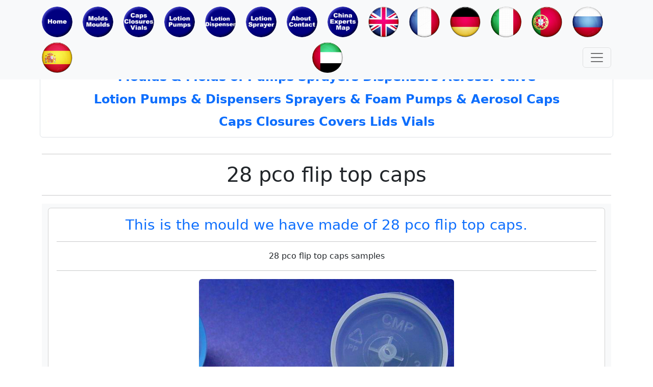

--- FILE ---
content_type: text/html; charset=UTF-8
request_url: https://www.gosdar.com/bottle%20flip%20top%20cap%20mould,28%20pco%20flip%20top%20caps.php
body_size: 13743
content:
<!doctype html>
<html lang="en">
<head>
<meta charset="utf-8">
<meta name="viewport" content="width=device-width, initial-scale=1">
<link rel="shortcut icon" href="logo/favicon.ico" type="image/x-icon">
<meta name="robots" content="all" />
<meta name="keywords" content="flip top caps venting system moulds,flip top caps venting system molds,hot runner flip top caps venting system moulds,flip top caps venting system toolings,cosmetics molds of bronzer,tubes seals moulds,cosmetics caps mould of gel,cosmetics caps mould of deodorant,cosmetics eyeliner,cosmetics caps mould of eye shadow,cosmetics closures mould of cleanser,cosmetics concealer,plastics sprayer toolings,tubes convex caps closures moulds,dispenser moulds." />
<meta name="description" content="we are quality supplier of syrup flip top caps moulds,syrup flip top closures molds,hot runner syrup flip top caps moulds,syrup flip top caps toolings,moulds of hot runners covers,tamper evident,sprayers moulds,bottles flip top,tools of hot runners covers,cosmetics bronzer,cosmetics moulds of mascara,tools of makeup compact,cosmetics closures mould of toner,mascara,cosmetics molds of bodywash,containers,hot runners cream jars,perfume,special bottle flip top caps closures moulds,cosmetics caps mould of toner,flexible tubes caps closures moulds,cosmetics container mould of lipstick,sprayer molds,bottle stripped thread caps closures,blowing pots moulds." />
<base href="www.gosdar.com" target="_blank" /> 
<title> gosdar.com | 28 pco flip top caps,moulds of multi cavities caps,moisturizer,cosmetics packaging mould of eyeliner,cosmetics molds of mascara,cosmetics closures mould of perfume.</title>
<link href="bootstrap.min.css" rel="stylesheet"/>
</head>
<body class="p-3 m-0 border-0">
<!-- Global site tag (gtag.js) - Google Analytics -->
<script async src="https://www.googletagmanager.com/gtag/js?id=G-H431EQ6LRE"></script>
<script>
  window.dataLayer = window.dataLayer || [];
  function gtag(){dataLayer.push(arguments);}
  gtag('js', new Date());

  gtag('config', 'G-H431EQ6LRE');
</script><script>
(function(){
    var bp = document.createElement('script');
    var curProtocol = window.location.protocol.split(':')[0];
    if (curProtocol === 'https'){
   bp.src = 'https://zz.bdstatic.com/linksubmit/push.js';
  }
  else{
  bp.src = 'http://push.zhanzhang.baidu.com/push.js';
  }
    var s = document.getElementsByTagName("script")[0];
    s.parentNode.insertBefore(bp, s);
})();
</script><div class="container mt-5 mb-2 p-2">
<h4 class="text-center text-primary fw-bolder rounded border mt-5 pt-3"> 
<p>Moulds & Molds of Pumps Sprayers Dispensers Aerosol Valve</p>
<p>Lotion Pumps & Dispensers Sprayers & Foam Pumps & Aerosol Caps</p>
<p>Caps Closures Covers Lids Vials</p>
</h4>
</div><div class="container">
	<nav class="navbar bg-light fixed-top">
		<div class="container">
		<a class="navbar-brand" href="index.php"><img src="logo/home.jpg" class="rounded-circle" height="60"/></a>
		<a class="navbar-brand" href="moulds index.php"><img src="logo/moulds.jpg" class="rounded-circle" height="60"/></a>
		<a class="navbar-brand" href="vials sh index.php"><img src="logo/caps vials.jpg" class="rounded-circle" height="60"/></a>
		<a class="navbar-brand" href="pumps msd index.php"><img src="logo/lotion pumps.jpg" class="rounded-circle" height="60"/></a>
		<a class="navbar-brand" href="pumps wb index.php"><img src="logo/lotion dispensers.jpg" class="rounded-circle" height="60"/></a>
		<a class="navbar-brand" href="pumps lc index.php"><img src="logo/lotion sprayers.jpg" class="rounded-circle" height="60"/></a>
		<a class="navbar-brand" href="contact us.php"><img src="logo/about contact.jpg" class="rounded-circle" height="60"/></a>
		<a class="navbar-brand" href="Top 5 bottle pump sprayer mould makers map.php"><img src="logo/china mould map.jpg" class="rounded-circle" height="60"/></a>
		<a class="navbar-brand" href="english index.php"><img src="logo/english.jpg" class="rounded-circle" height="60"/></a>
		<a class="navbar-brand" href="french index.php"><img src="logo/french.jpg" class="rounded-circle" height="60"/></a>
		<a class="navbar-brand" href="german index.php"><img src="logo/german.jpg" class="rounded-circle" height="60"/></a>
		<a class="navbar-brand" href="italian index.php"><img src="logo/italian.jpg" class="rounded-circle" height="60"/></a>
		<a class="navbar-brand" href="portuguese index.php"><img src="logo/portuguese.jpg" class="rounded-circle" height="60"/></a>
		<a class="navbar-brand" href="russian index.php"><img src="logo/russian.jpg" class="rounded-circle" height="60"/></a>
		<a class="navbar-brand" href="spanish index.php"><img src="logo/spanish.jpg" class="rounded-circle" height="60"/></a>
		<a class="navbar-brand" href="arabic index.php"><img src="logo/arabic.jpg" class="rounded-circle" height="60"/></a>
		<button class="navbar-toggler" type="button" data-bs-toggle="offcanvas" data-bs-target="#offcanvasNavbar" aria-controls="offcanvasNavbar">
		<span class="navbar-toggler-icon"></span>
		</button>
			<div class="offcanvas offcanvas-end" tabindex="-1" id="offcanvasNavbar" aria-labelledby="offcanvasNavbarLabel">
			<div class="offcanvas-header">
			<h5 class="offcanvas-title" id="offcanvasNavbarLabel">Navigation</h5>
			<button type="button" class="btn-close" data-bs-dismiss="offcanvas" aria-label="Close"></button>
			</div>
				<div class="offcanvas-body">
				 <ul class="navbar-nav justify-content-end flex-grow-1 pe-3">
					<li class="nav-item text-truncate">
					<a class="nav-link active" aria-current="page" href="index.php"><img src="logo/home.jpg" class="rounded-circle" height="60"/>Home</a>
					</li>
					<li class="nav-item text-truncate">
					<a class="nav-link active" aria-current="page" href="moulds index.php"><img src="logo/moulds.jpg" class="rounded-circle" height="60"/>Moulds</a>
					</li>
					<li class="nav-item text-truncate">
					<a class="nav-link active" aria-current="page" href="vials sh index.php"><img src="logo/caps vials.jpg" class="rounded-circle" height="60"/>Caps & Vials</a>
					</li>
					<li class="nav-item text-truncate">
					<a class="nav-link active" aria-current="page" href="pumps msd index.php"><img src="logo/lotion pumps.jpg" class="rounded-circle" height="60"/>Lotion Pumps</a>
					</li>
					<li class="nav-item text-truncate">
					<a class="nav-link active" aria-current="page" href="pumps wb index.php"><img src="logo/lotion dispensers.jpg" class="rounded-circle" height="60"/>Lotion Dispensers</a>
					</li>
					<li class="nav-item text-truncate">
					<a class="nav-link active" aria-current="page" href="pumps lc index.php"><img src="logo/lotion sprayers.jpg" class="rounded-circle" height="60"/>Lotion Sprayers</a>
					</li>
					<li class="nav-item text-truncate">
					<a class="nav-link active" aria-current="page" href="contact us.php"><img src="logo/about contact.jpg" class="rounded-circle" height="60"/>About & Contact</a>
					</li>
					<li class="nav-item text-truncate">
					<a class="nav-link active" aria-current="page" href="Top 5 bottle pump sprayer mould makers map.php"><img src="logo/china mould map.jpg" class="rounded-circle" height="60"/>China Mould Expert Map</a>
					</li>
					<li class="nav-item text-truncate">
					<a class="nav-link active" aria-current="page" href="english index.php"><img src="logo/english.jpg" class="rounded-circle" height="60"/>English</a>
					</li>
					<li class="nav-item text-truncate">
					<a class="nav-link active" aria-current="page" href="french index.php"><img src="logo/french.jpg" class="rounded-circle" height="60"/>French</a>
					</li>
					<li class="nav-item text-truncate">
					<a class="nav-link active" aria-current="page" href="german index.php"><img src="logo/german.jpg" class="rounded-circle" height="60"/>German</a>
					</li>
					<li class="nav-item text-truncate">
					<a class="nav-link active" aria-current="page" href="italian index.php"><img src="logo/italian.jpg" class="rounded-circle" height="60"/>Italian</a>
					</li>
					<li class="nav-item text-truncate">
					<a class="nav-link active" aria-current="page" href="portuguese index.php"><img src="logo/portuguese.jpg" class="rounded-circle" height="60"/>Portuguese</a>
					</li>
					<li class="nav-item text-truncate">
					<a class="nav-link active" aria-current="page" href="russian index.php"><img src="logo/russian.jpg" class="rounded-circle" height="60"/>Russian</a>
					</li>
					<li class="nav-item text-truncate">
					<a class="nav-link active" aria-current="page" href="spanish index.php"><img src="logo/spanish.jpg" class="rounded-circle" height="60"/>Spanish</a>
					</li>
					<li class="nav-item text-truncate">
					<a class="nav-link active" aria-current="page" href="arabic index.php"><img src="logo/arabic.jpg" class="rounded-circle" height="60"/>Arabic</a>
					</li>
				 </ul>
				</div>
			</div>
		</div>
	</nav>
</div><main>
<div class="container">
<hr>
<h1 class="text-center">28 pco flip top caps</h1>
<hr>
<div class="album py-2 bg-light">
	<div class="container">
	  <div class="card">
		  <div class="card-body">
			<h3 class="card-title text-primary text-center">
			 This is the mould we have made of 28 pco flip top caps.
			</h3>
			<hr>
			<p class="card-text text-center">
			 28 pco flip top caps samples
			</p>
			<hr>
			<img src="mdb/28 pco flip top caps samples.png" class="rounded mx-auto d-block img-fluid" alt="28 pco flip top caps samples"/>
			<hr>
			<p class="card-text text-center">
			28 pco flip top caps moulds
			</p>
            <hr>			
			<img src="mdb/28 pco flip top caps moulds.png" class="rounded mx-auto d-block img-fluid" alt="28 pco flip top caps moulds"/>		
		 </div>
	  </div>
	</div>
</div>
<hr>
<div class="album py-2 bg-light">
	<div class="container">
		<div class="row row-cols-1 row-cols-sm-1 row-cols-md-6 g-1">
			<div class="col">
				<div class="card h-100">
					<div class="card-header">
                      <img src="mds/new.jpg" class="rounded mx-auto d-block img-fluid" alt="new" />
					</div>
					<div class="card-body">
						<h6 class="card-title text-primary text-center text-truncate">New Latest Up-To-Date</h6>
					</div>
					<div class="card-footer text-center">
						<p class="card-text text-danger text-truncate">New NO.0</p>
					</div>
				</div>
			</div>
			<div class="col">
				<div class="card h-100">
					<div class="card-header">
						<a href="insert valve mould of aerosol caps insert nozzle mould of aerosol caps mould.php">
							<img src="mds/insert valve mould of aerosol caps insert nozzle mould of aerosol caps mould 01.jpg" class="rounded mx-auto d-block img-fluid" alt="insert valve mould of aerosol caps insert nozzle mould of aerosol caps mould 01.jpg" />
						</a>
					</div>
					<div class="card-body">
						<h6 class="card-title text-primary text-center text-truncate">Insert valve mould of aerosol caps insert nozzle mould of aerosol caps mould</h6>
					</div>
					<div class="card-footer text-center">
						<p class="card-text text-danger text-truncate">New No.1</p>
					</div>
				</div>
			</div>
			<div class="col">
				<div class="card h-100">
					<div class="card-header">
						<a href="lotion sprayer spout moulds lotion pump actuator molds tooling.php">
							<img src="mds/lotion sprayer spout moulds lotion pump actuator molds tooling 01.jpg" class="rounded mx-auto d-block img-fluid" alt="lotion sprayer spout moulds lotion pump actuator molds tooling 01.jpg" />
						</a>
					</div>
					<div class="card-body">
						<h6 class="card-title text-primary text-center text-truncate">Lotion sprayer spout moulds lotion pump actuator molds tooling</h6>
					</div>
					<div class="card-footer text-center">
						<p class="card-text text-danger text-truncate">New No.2</p>
					</div>
				</div>
			</div>
			<div class="col">
				<div class="card h-100">
					<div class="card-header">
						<a href="liquor bottle bottle tear cap mold wine bottle tear closures mould.php">
							<img src="mds/liquor bottle bottle tear cap mold wine bottle tear closures mould 01.jpg" class="rounded mx-auto d-block img-fluid" alt="liquor bottle bottle tear cap mold wine bottle tear closures mould 01.jpg" />
						</a>
					</div>
					<div class="card-body">
						<h6 class="card-title text-primary text-center text-truncate">Liquor bottle bottle tear cap mold wine bottle tear closures mould</h6>
					</div>
					<div class="card-footer text-center">
						<p class="card-text text-danger text-truncate">New No.3</p>
					</div>
				</div>
			</div>
			<div class="col">
				<div class="card h-100">
					<div class="card-header">
						<a href="flip on top cap closing in molds flip on top closures closing in moulds.php">
							<img src="mds/flip on top cap closing in molds flip on top closures closing in moulds 01.jpg" class="rounded mx-auto d-block img-fluid" alt="flip on top cap closing in molds flip on top closures closing in moulds 01.jpg" />
						</a>
					</div>
					<div class="card-body">
						<h6 class="card-title text-primary text-center text-truncate">Flip on top cap closing in molds flip on top closures closing in moulds</h6>
					</div>
					<div class="card-footer text-center">
						<p class="card-text text-danger text-truncate">New No.4</p>
					</div>
				</div>
			</div>
			<div class="col">
				<div class="card h-100">
					<div class="card-header">
						<a href="medical infusion bottle caps molds covers moulds lids mould closure molds.php">
							<img src="mds/medical infusion bottle caps molds covers moulds samples.jpg" class="rounded mx-auto d-block img-fluid" alt="medical infusion bottle caps molds covers moulds samples.jpg" />
						</a>
					</div>
					<div class="card-body">
						<h6 class="card-title text-primary text-center text-truncate">Medical infusion bottle caps molds covers moulds</h6>
					</div>
					<div class="card-footer text-center">
						<p class="card-text text-danger text-truncate">New No.5</p>
					</div>
				</div>
			</div>
			<div class="col">
				<div class="card h-100">
					<div class="card-header">
						<a href="medical infusion connector molds connector moulds lids mould closure molds.php">
							<img src="mds/medical infusion connector molds connector moulds samples.jpg" class="rounded mx-auto d-block img-fluid" alt="medical infusion connector molds connector moulds samples.jpg" />
						</a>
					</div>
					<div class="card-body">
						<h6 class="card-title text-primary text-center text-truncate">Medical infusion connector molds connector moulds</h6>
					</div>
					<div class="card-footer text-center">
						<p class="card-text text-danger text-truncate">New No.6</p>
					</div>
				</div>
			</div>
			<div class="col">
				<div class="card h-100">
					<div class="card-header">
						<a href="anti theft covers caps moulds front mould core four slide sides open back mould stretchable core retractable cavity.php">
							<img src="mds/complex moulds for anti-theft cover and cap samples.jpg" class="rounded mx-auto d-block img-fluid" alt="complex moulds for anti-theft cover and cap samples" />
						</a>
					</div>
					<div class="card-body">
						<h6 class="card-title text-primary text-center text-truncate">Complex moulds for anti-theft covers & caps</h6>
					</div>
					<div class="card-footer text-center">
						<p class="card-text text-danger text-truncate">New No.7</p>
					</div>
				</div>
			</div>
			<div class="col">
				<div class="card h-100">
					<div class="card-header">
						<a href="multi cavities moulds of 32 cavities small syringe moulds molds.php">
							<img src="mds/small syringe and plunge.jpg" class="rounded mx-auto d-block img-fluid" alt="small syringe and plunge" />
						</a>
					</div>
					<div class="card-body">
						<h6 class="card-title text-primary text-center text-truncate">Small syringe & plunge</h6>
					</div>
					<div class="card-footer text-center">
						<p class="card-text text-danger text-truncate">New No.8</p>
					</div>
				</div>
			</div>
			<div class="col">
				<div class="card h-100">
					<div class="card-header">
						<a href="multi cavities moulds of plug seal mould with hot runner.php">
							<img src="mds/bottles plug mould core with hot runner.jpg" class="rounded mx-auto d-block img-fluid" alt="bottles plug mould core with hot runner" />
						</a>
					</div>
					<div class="card-body">
						<h6 class="card-title text-primary text-center text-truncate">Bottles plug mould cores</h6>
					</div>
					<div class="card-footer text-center">
						<p class="card-text text-danger text-truncate">New No.9</p>
					</div>
				</div>
			</div>
			<div class="col">
				<div class="card h-100">
					<div class="card-header">
						<a href="multi cavities moulds of nasal spray mould with hot runner.php">
							<img src="mds/nasal spray mould with hot runner samples.jpg" class="rounded mx-auto d-block img-fluid" alt="nasal spray mould with hot runner samples" />
						</a>
					</div>
					<div class="card-body">
						<h6 class="card-title text-primary text-center text-truncate">Nasal spray moulds molds</h6>
					</div>
					<div class="card-footer text-center">
						<p class="card-text text-danger text-truncate">New No.10</p>
					</div>
				</div>
			</div>
			<div class="col">
				<div class="card h-100">
					<div class="card-header">
						<a href="multi cavities moulds of eyewash bottle caps moulds with hot runner.php">
							<img src="mds/eyewash bottle caps moulds.jpg" class="rounded mx-auto d-block img-fluid" alt="eyewash bottle caps moulds" />
						</a>
					</div>
					<div class="card-body">
						<h6 class="card-title text-primary text-center text-truncate">Eyewash bottle caps moulds</h6>
					</div>
					<div class="card-footer text-center">
						<p class="card-text text-danger text-truncate">New No.11</p>
					</div>
				</div>
			</div>
			<div class="col">
				<div class="card h-100">
					<div class="card-header">
						<a href="multi cavities moulds of syringe molds moulds unscrewing open from cavity screw.php">
							<img src="mds/syringe mold, unscrewing open from cavity screw, and hot runner and servo motor, side gate enlarge.jpg" class="rounded mx-auto d-block img-fluid" alt="syringe mold, unscrewing open from cavity screw, and hot runner and servo motor, side gate enlarge" />
						</a>
					</div>
					<div class="card-body">
						<h6 class="card-title text-primary text-center text-truncate">Syringe mold unscrewing </h6>
					</div>
					<div class="card-footer text-center">
						<p class="card-text text-danger text-truncate">New No.12</p>
					</div>
				</div>
			</div>
			<div class="col">
				<div class="card h-100">
					<div class="card-header">
						<a href="multi cavities moulds of pumps housing molds moulds 03.php">
							<img src="mds/foam pumps housing mould running.jpg" class="rounded mx-auto d-block img-fluid" alt="foam pumps housing mould running" />
						</a>
					</div>
					<div class="card-body">
						<h6 class="card-title text-primary text-center text-truncate">Foam pumps housing mould </h6>
					</div>
					<div class="card-footer text-center">
						<p class="card-text text-danger text-truncate">New No.13</p>
					</div>
				</div>
			</div>
			<div class="col">
				<div class="card h-100">
					<div class="card-header">
						<a href="multi cavities moulds of transparent caps.php">
							<img src="mds/transparent caps samples.jpg" class="rounded mx-auto d-block img-fluid" alt="transparent caps samples" />
						</a>
					</div>
					<div class="card-body">
						<h6 class="card-title text-primary text-center text-truncate">Transparent caps moulds</h6>
					</div>
					<div class="card-footer text-center">
						<p class="card-text text-danger text-truncate">New No.14</p>
					</div>
				</div>
			</div>	
			<div class="col">
				<div class="card h-100">
					<div class="card-header">
						<a href="multi cavities moulds of pumps moulds.php">
							<img src="mds/pumps upeer covers mould samples.jpg" class="rounded mx-auto d-block img-fluid" alt="pumps upeer covers mould samples" />
						</a>
					</div>
					<div class="card-body">
						<h6 class="card-title text-primary text-center text-truncate">Pumps upeer covers moulds
						</h6>
					</div>
					<div class="card-footer text-center">
						<p class="card-text text-danger text-truncate">New No.15</p>
					</div>
				</div>
			</div>
			<div class="col">
				<div class="card h-100">
					<div class="card-header">
						<a href="multi cavities moulds of pumps piston molds moulds hot runner.php">
							<img src="mds/lotions pumps piston molds mould with hot runner 01.jpg" class="rounded mx-auto d-block img-fluid" alt="lotions pumps piston molds mould with hot runner 01" />
						</a>
					</div>
					<div class="card-body">
						<h6 class="card-title text-primary text-center text-truncate">Lotions pumps piston molds</h6>
					</div>
					<div class="card-footer text-center">
						<p class="card-text text-danger text-truncate">New No.16</p>
					</div>
				</div>
			</div>	
			<div class="col">
				<div class="card h-100">
					<div class="card-header">
						<a href="multi cavities moulds of snap tamper evident caps moulds molds.php">
							<img src="mds/Tear opening caps moulds samples.jpg" class="rounded mx-auto d-block img-fluid" alt="Tear opening caps moulds samples" />
						</a>
					</div>
					<div class="card-body">
						<h6 class="card-title text-primary text-center text-truncate">Tear opening caps moulds</h6>
					</div>
					<div class="card-footer text-center">
						<p class="card-text text-danger text-truncate">New No.17</p>
					</div>
				</div>
			</div>
			<div class="col">
				<div class="card h-100">
					<div class="card-header">
						<a href="multi cavities moulds of soy sauce flip top caps molds moulds.php">
							<img src="mds/soy sauce flip top caps samples.jpg" class="rounded mx-auto d-block img-fluid" alt="soy sauce flip top caps samples" />
						</a>
					</div>
					<div class="card-body">
						<h6 class="card-title text-primary text-center text-truncate">Soy sauce flip caps moulds</h6>
					</div>
					<div class="card-footer text-center">
						<p class="card-text text-danger text-truncate">New No.18</p>
					</div>
				</div>
			</div>
			<div class="col">
				<div class="card h-100">
					<div class="card-header">
						<a href="multi cavities moulds of carry bars.php">
							<img src="mds/carry bar mould of big bottles samples.jpg" class="rounded mx-auto d-block img-fluid" alt="carry bar mould of big bottles samples" />
						</a>
					</div>
					<div class="card-body">
						<h6 class="card-title text-primary text-center text-truncate">Carry bar mould of bottles</h6>
					</div>
					<div class="card-footer text-center">
						<p class="card-text text-danger text-truncate">New No.19</p>
					</div>
				</div>
			</div>
			<div class="col">
				<div class="card h-100">
					<div class="card-header">
						<a href="multi cavities moulds of wine bottles caps moulds.php">
							<img src="mds/wine bottles caps.jpg" class="rounded mx-auto d-block img-fluid" alt="wine bottles caps" />
						</a>
					</div>
					<div class="card-body">
						<h6 class="card-title text-primary text-center text-truncate">Wine bottles caps moulds</h6>
						<p class="card-text">
					</div>
					<div class="card-footer text-center">
						<p class="card-text text-danger text-truncate">New No.20</p>
					</div>
				</div>
			</div>
			<div class="col">
				<div class="card h-100">
					<div class="card-header">
						<a href="liquor bottles caps molds closures moulds lids moulds covers moulds.php">
							<img src="mds/liquor bottles caps molds closures moulds samples.jpg" class="rounded mx-auto d-block img-fluid" alt="wine bottles caps" />
						</a>
					</div>
					<div class="card-body">
						<h6 class="card-title text-primary text-center text-truncate">Liquor bottles caps molds closures moulds</h6>
						<p class="card-text">
					</div>
					<div class="card-footer text-center">
						<p class="card-text text-danger text-truncate">New No.21</p>
					</div>
				</div>
			</div>
			<div class="col">
				<div class="card h-100">
					<div class="card-header">
                      <img src="mds/pumps & sprayer.jpg" class="rounded mx-auto d-block img-fluid" alt="pumps & sprayer" />
					</div>
					<div class="card-body">
						<h6 class="card-title text-primary text-center text-truncate">Pumps & sprayer moulds maker</h6>
					</div>
					<div class="card-footer text-center">
						<p class="card-text text-danger text-truncate">Pumps No.0</p>
					</div>
				</div>
			</div>
			<div class="col">
				<div class="card h-100">
					<div class="card-header">
						<a href="pump dispensers 33 410 thread connecting mould emulsion foam vacuum pump clousres moulds.php">
							<img src="mds/pump dispensers 33 410 thread connecting mould emulsion foam vacuum pump clousres moulds 01.jpg" class="rounded mx-auto d-block img-fluid" alt="pump dispensers 33 410 thread connecting mould emulsion foam vacuum pump clousres moulds 01" />
						</a>
					</div>
					<div class="card-body">
						<h6 class="card-title text-primary text-center text-truncate">33 410 pump clousres
						</h6>
					</div>
					<div class="card-footer text-center">
						<p class="card-text text-danger text-truncate">Pumps No.1</p>
					</div>
				</div>
			</div>
			<div class="col">
				<div class="card h-100">
					<div class="card-header">
						<a href="pump dispenser 33 410 closure molds toolings emulsion foam pump aerosol valve caps moulds.php">
							<img src="mds/pump dispenser 33 410 closure molds toolings emulsion foam pump aerosol valve caps moulds 01.jpg" class="rounded mx-auto d-block img-fluid" alt="pump dispenser 33 410 closure molds toolings emulsion foam pump aerosol valve caps moulds" />
						</a>
					</div>
					<div class="card-body">
						<h6 class="card-title text-primary text-center text-truncate">33 410 pump caps
						</h6>
					</div>
					<div class="card-footer text-center">
						<p class="card-text text-danger text-truncate">Pumps No.2</p>
					</div>
				</div>
			</div>
			<div class="col">
				<div class="card h-100">
					<div class="card-header">
						<a href="pump aerosol valve 28 410 closures mold emulsion foam vacuum closures moulds.php">
							<img src="mds/pump aerosol valve 28 410 closures mold emulsion foam vacuum closures moulds 01.jpg" class="rounded mx-auto d-block img-fluid" alt="pump aerosol valve 28 410 closures mold emulsion foam vacuum closures moulds" />
						</a>
					</div>
					<div class="card-body">
						<h6 class="card-title text-primary text-center text-truncate">28 410 dispensers caps
						</h6>
					</div>
					<div class="card-footer text-center">
						<p class="card-text text-danger text-truncate">Pumps No.3</p>
					</div>
				</div>
			</div>
			<div class="col">
				<div class="card h-100">
					<div class="card-header">
						<a href="pump aerosol valve 28 33 closure mould emulsion foam vacuum caps molds.php">
							<img src="mds/pump aerosol valve 28 33 closure mould emulsion foam vacuum caps molds 01.jpg" class="rounded mx-auto d-block img-fluid" alt="pump aerosol valve 28 33 closure mould emulsion foam vacuum caps molds" />
						</a>
					</div>
					<div class="card-body">
						<h6 class="card-title text-primary text-center text-truncate">28 33 closure caps
						</h6>
					</div>
					<div class="card-footer text-center">
						<p class="card-text text-danger text-truncate">Pumps No.4</p>
					</div>
				</div>
			</div>
			<div class="col">
				<div class="card h-100">
					<div class="card-header">
						<a href="emulsion pump closures moulds pump closures molds spray pump 28 410 closure moulds.php">
							<img src="mds/emulsion pump closures moulds pump closures molds spray pump 28 410 closure moulds 01.jpg" class="rounded mx-auto d-block img-fluid" alt="emulsion pump closures moulds pump closures molds spray pump 28 410 closure moulds 01" />
						</a>
					</div>
					<div class="card-body">
						<h6 class="card-title text-primary text-center text-truncate">28 410 pumps lids
						</h6>
					</div>
					<div class="card-footer text-center">
						<p class="card-text text-danger text-truncate">Pumps No.5</p>
					</div>
				</div>
			</div>
			<div class="col">
				<div class="card h-100">
					<div class="card-header">
						<a href="aerosol valve 28 410 closures molds emulsion foam pump closures moulds toolings.php">
							<img src="mds/aerosol valve 28 410 closures molds emulsion foam pump closures moulds toolings 01.jpg" class="rounded mx-auto d-block img-fluid" alt="aerosol valve 28 410 closures molds emulsion foam pump closures moulds toolings 01" />
						</a>
					</div>
					<div class="card-body">
						<h6 class="card-title text-primary text-center text-truncate">28 410 emulsion caps
						</h6>
					</div>
					<div class="card-footer text-center">
						<p class="card-text text-danger text-truncate">Pumps No.6</p>
					</div>
				</div>
			</div>
			<div class="col">
				<div class="card h-100">
					<div class="card-header">
						<a href="pump foam pump actuator moulds aerosol valve actuator moulds piston molds.php">
							<img src="mds/pump foam pump actuator moulds aerosol valve actuator moulds piston molds 01.jpg" class="rounded mx-auto d-block img-fluid" alt="pump foam pump actuator moulds aerosol valve actuator moulds piston molds 01" />
						</a>
					</div>
					<div class="card-body">
						<h6 class="card-title text-primary text-center text-truncate">Pump actuator moulds
						</h6>
					</div>
					<div class="card-footer text-center">
						<p class="card-text text-danger text-truncate">Pumps No.7</p>
					</div>
				</div>
			</div>
			<div class="col">
				<div class="card h-100">
					<div class="card-header">
						<a href="pump actuator moulds aerosol valve foam dispensers pumps actuator molds.php">
							<img src="mds/pump actuator moulds aerosol valve foam dispensers pumps actuator molds 01.jpg" class="rounded mx-auto d-block img-fluid" alt="pump actuator moulds aerosol valve foam dispensers pumps actuator molds 01" />
						</a>
					</div>
					<div class="card-body">
						<h6 class="card-title text-primary text-center text-truncate">Foam dispensers actuator
						</h6>
					</div>
					<div class="card-footer text-center">
						<p class="card-text text-danger text-truncate">Pumps No.8</p>
					</div>
				</div>
			</div>
			<div class="col">
				<div class="card h-100">
					<div class="card-header">
						<a href="pump 2cc actuator moulds emulsion foam pumps dispensers moulds toolings.php">
							<img src="mds/pump 2cc actuator moulds emulsion foam pumps dispensers moulds toolings 01.jpg" class="rounded mx-auto d-block img-fluid" alt="pump 2cc actuator moulds emulsion foam pumps dispensers moulds toolings 01" />
						</a>
					</div>
					<div class="card-body">
						<h6 class="card-title text-primary text-center text-truncate">Pump 2cc actuator moulds
						</h6>
					</div>
					<div class="card-footer text-center">
						<p class="card-text text-danger text-truncate">Pumps No.9</p>
					</div>
				</div>
			</div>
			<div class="col">
				<div class="card h-100">
					<div class="card-header">
						<a href="foam vacuum pump actuator moulds emulsion foam vacuum pump actuator moulds.php">
							<img src="mds/foam vacuum pump actuator moulds emulsion foam vacuum pump actuator moulds 01.jpg" class="rounded mx-auto d-block img-fluid" alt="foam vacuum pump actuator moulds emulsion foam vacuum pump actuator moulds" />
						</a>
					</div>
					<div class="card-body">
						<h6 class="card-title text-primary text-center text-truncate">Foam vacuum actuator molds
						</h6>
					</div>
					<div class="card-footer text-center">
						<p class="card-text text-danger text-truncate">Pumps No.10</p>
					</div>
				</div>
			</div>
			<div class="col">
				<div class="card h-100">
					<div class="card-header">
						<a href="foam pump actuator molds emulsion pump spouts moulds toolings.php">
							<img src="mds/foam pump actuator molds emulsion pump spouts moulds toolings 01.jpg" class="rounded mx-auto d-block img-fluid" alt="foam pump actuator molds emulsion pump spouts moulds toolings 01" />
						</a>
					</div>
					<div class="card-body">
						<h6 class="card-title text-primary text-center text-truncate">Pump spouts moulds
						</h6>
					</div>
					<div class="card-footer text-center">
						<p class="card-text text-danger text-truncate">Pumps No.11</p>
					</div>
				</div>
			</div>
			<div class="col">
				<div class="card h-100">
					<div class="card-header">
						<a href="foam pump 40 410 sealing caps moulds emulsion vacuum pump aerosol valve closures moulds.php">
							<img src="mds/foam pump 40 410 sealing caps moulds emulsion vacuum pump aerosol valve closures moulds 01.jpg" class="rounded mx-auto d-block img-fluid" alt="foam pump 40 410 sealing caps moulds emulsion vacuum pump aerosol valve closures moulds 01" />
						</a>
					</div>
					<div class="card-body">
						<h6 class="card-title text-primary text-center text-truncate">40 410 closures moulds
						</h6>
					</div>
					<div class="card-footer text-center">
						<p class="card-text text-danger text-truncate">Pumps No.12</p>
					</div>
				</div>
			</div>
			<div class="col">
				<div class="card h-100">
					<div class="card-header">
						<a href="emulsion foam vacuum actuator molds pump aerosol valve spouts moulds.php">
							<img src="mds/emulsion foam vacuum actuator molds pump aerosol valve spouts moulds 01.jpg" class="rounded mx-auto d-block img-fluid" alt="emulsion foam vacuum actuator molds pump aerosol valve spouts moulds 01" />
						</a>
					</div>
					<div class="card-body">
						<h6 class="card-title text-primary text-center text-truncate">Valve spouts moulds
						</h6>
					</div>
					<div class="card-footer text-center">
						<p class="card-text text-danger text-truncate">Pumps No.13</p>
					</div>
				</div>
			</div>
			<div class="col">
				<div class="card h-100">
					<div class="card-header">
						<a href="external spring pump actuator moulds aerosol valve 4cc actuator molds.php">
							<img src="mds/external spring pump actuator moulds aerosol valve 4cc actuator molds 01.jpg" class="rounded mx-auto d-block img-fluid" alt="external spring pump actuator moulds aerosol valve 4cc actuator molds" />
						</a>
					</div>
					<div class="card-body">
						<h6 class="card-title text-primary text-center text-truncate">4cc actuator molds
						</h6>
					</div>
					<div class="card-footer text-center">
						<p class="card-text text-danger text-truncate">Pumps No.14</p>
					</div>
				</div>
			</div>
			<div class="col">
				<div class="card h-100">
					<div class="card-header">
						<a href="pump connecting cap molds dispensers plug molds aerosol valve 2cc 4cc chaplet moulds.php">
							<img src="mds/pump connecting cap molds dispensers plug molds aerosol valve 2cc 4cc chaplet moulds 01.jpg" class="rounded mx-auto d-block img-fluid" alt="pump connecting cap molds dispensers plug molds aerosol valve 2cc 4cc chaplet moulds" />
						</a>
					</div>
					<div class="card-body">
						<h6 class="card-title text-primary text-center text-truncate">Pump connecting caps
						</h6>
					</div>
					<div class="card-footer text-center">
						<p class="card-text text-danger text-truncate">Pumps No.15</p>
					</div>
				</div>
			</div>
			<div class="col">
				<div class="card h-100">
					<div class="card-header">
						<a href="pump aerosol valve diaphragm molds toolings emulsion pump diaphragm moulds.php">
							<img src="mds/pump aerosol valve diaphragm molds toolings emulsion pump diaphragm moulds 01.jpg" class="rounded mx-auto d-block img-fluid" alt="pump aerosol valve diaphragm molds toolings emulsion pump diaphragm moulds 01" />
						</a>
					</div>
					<div class="card-body">
						<h6 class="card-title text-primary text-center text-truncate">Diaphragm molds
						</h6>
					</div>
					<div class="card-footer text-center">
						<p class="card-text text-danger text-truncate">Pumps No.16</p>
					</div>
				</div>
			</div>
			<div class="col">
				<div class="card h-100">
					<div class="card-header">
						<a href="lotion pump connecting cap moulds 64 cavities chaplets plugs molds toolings.php">
							<img src="mds/lotion pump connecting cap moulds 64 cavities chaplets plugs molds toolings 01.jpg" class="rounded mx-auto d-block img-fluid" alt="lotion pump connecting cap moulds 64 cavities chaplets plugs molds toolings 01" />
						</a>
					</div>
					<div class="card-body">
						<h6 class="card-title text-primary text-center text-truncate">Pump chaplets plugs
						</h6>
					</div>
					<div class="card-footer text-center">
						<p class="card-text text-danger text-truncate">Pumps No.17</p>
					</div>
				</div>
			</div>
			<div class="col">
				<div class="card h-100">
					<div class="card-header">
						<a href="foam pump 30 410 closures mould emulsion pump connecting molds toolings.php">
							<img src="mds/foam pump 30 410 closures mould emulsion pump connecting molds toolings 01.jpg" class="rounded mx-auto d-block img-fluid" alt="foam pump 30 410 closures mould emulsion pump connecting molds toolings 01" />
						</a>
					</div>
					<div class="card-body">
						<h6 class="card-title text-primary text-center text-truncate">30 410 connecting molds
						</h6>
					</div>
					<div class="card-footer text-center">
						<p class="card-text text-danger text-truncate">Pumps No.18</p>
					</div>
				</div>
			</div>
			<div class="col">
				<div class="card h-100">
					<div class="card-header">
						<a href="emulsion pump piston moulds pump actuator mold foam pump large piston mold.php">
							<img src="mds/emulsion pump piston moulds pump actuator mold foam pump large piston mold 01.jpg" class="rounded mx-auto d-block img-fluid" alt="emulsion pump piston moulds pump actuator mold foam pump large piston mold" />
						</a>
					</div>
					<div class="card-body">
						<h6 class="card-title text-primary text-center text-truncate">Pump large piston molds
						</h6>
					</div>
					<div class="card-footer text-center">
						<p class="card-text text-danger text-truncate">Pumps No.19</p>
					</div>
				</div>
			</div>
			<div class="col">
				<div class="card h-100">
					<div class="card-header">
						<a href="pump dispensers stem moulds tools liquid pump sprayer stem molds toolings.php">
							<img src="mds/pump dispensers stem moulds tools liquid pump sprayer stem molds toolings 01.jpg" class="rounded mx-auto d-block img-fluid" alt="pump dispensers stem moulds tools liquid pump sprayer stem molds toolings 01" />
						</a>
					</div>
					<div class="card-body">
						<h6 class="card-title text-primary text-center text-truncate">Sprayer stem molds
						</h6>
					</div>
					<div class="card-footer text-center">
						<p class="card-text text-danger text-truncate">Pumps No.20</p>
					</div>
				</div>
			</div>
			<div class="col">
				<div class="card h-100">
					<div class="card-header">
						<a href="foam pump dispensers actuator molds pump aerosol valve actuator moulds.php">
							<img src="mds/foam pump dispensers actuator molds pump aerosol valve actuator moulds 01.jpg" class="rounded mx-auto d-block img-fluid" alt="foam pump dispensers actuator molds pump aerosol valve actuator moulds" />
						</a>
					</div>
					<div class="card-body">
						<h6 class="card-title text-primary text-center text-truncate">Dispensers stem moulds
						</h6>
					</div>
					<div class="card-footer text-center">
						<p class="card-text text-danger text-truncate">Pumps No.21</p>
					</div>
				</div>
			</div>
			<div class="col">
				<div class="card h-100">
					<div class="card-header">
						<a href="lotion pump foam pump housing moulds aerosol valve body molds housing moulds.php">
							<img src="mds/lotion pump foam pump housing moulds aerosol valve body molds housing moulds 01.jpg" class="rounded mx-auto d-block img-fluid" alt="lotion pump foam pump housing moulds aerosol valve body molds housing moulds 01" />
						</a>
					</div>
					<div class="card-body">
						<h6 class="card-title text-primary text-center text-truncate">Lotion pump housing
						</h6>
					</div>
					<div class="card-footer text-center">
						<p class="card-text text-danger text-truncate">Pumps No.22</p>
					</div>
				</div>
			</div>
			<div class="col">
				<div class="card h-100">
					<div class="card-header">
						<a href="foam pump external spring pump housing moulds pumping dispensers moulds.php">
							<img src="mds/foam pump external spring pump housing moulds pumping dispensers moulds 01.jpg" class="rounded mx-auto d-block img-fluid" alt="foam pump external spring pump housing moulds pumping dispensers moulds 01" />
						</a>
					</div>
					<div class="card-body">
						<h6 class="card-title text-primary text-center text-truncate">Housing moulds dispensers
						</h6>
					</div>
					<div class="card-footer text-center">
						<p class="card-text text-danger text-truncate">Pumps No.23</p>
					</div>
				</div>
			</div>
			<div class="col">
				<div class="card h-100">
					<div class="card-header">
						<a href="foam external spring pump housing moulds pump dispensers actuator 4cc shell molds.php">
							<img src="mds/foam external spring pump housing moulds pump dispensers actuator 4cc shell molds 01.jpg" class="rounded mx-auto d-block img-fluid" alt="foam external spring pump housing moulds pump dispensers actuator 4cc shell molds 01" />
						</a>
					</div>
					<div class="card-body">
						<h6 class="card-title text-primary text-center text-truncate">Housing shell molds
						</h6>
					</div>
					<div class="card-footer text-center">
						<p class="card-text text-danger text-truncate">Pumps No.24</p>
					</div>
				</div>
			</div>
			<div class="col">
				<div class="card h-100">
					<div class="card-header">
						<a href="emulsified foam pump housing molds aerosol valve dispensers housing moulds.php">
							<img src="mds/emulsified foam pump housing molds aerosol valve dispensers housing moulds 01.jpg" class="rounded mx-auto d-block img-fluid" alt="emulsified foam pump housing molds aerosol valve dispensers housing moulds" />
						</a>
					</div>
					<div class="card-body">
						<h6 class="card-title text-primary text-center text-truncate">Dispensers housing dies
						</h6>
					</div>
					<div class="card-footer text-center">
						<p class="card-text text-danger text-truncate">Pumps No.25</p>
					</div>
				</div>
			</div>
			<div class="col">
				<div class="card h-100">
					<div class="card-header">
						<a href="2cc 4cc capacity pump actuator pump actuator plastic spring moulds.php">
							<img src="mds/2cc 4cc capacity pump actuator pump actuator plastic spring moulds 01.jpg" class="rounded mx-auto d-block img-fluid" alt="2cc 4cc capacity pump actuator pump actuator plastic spring moulds 01" />
						</a>
					</div>
					<div class="card-body">
						<h6 class="card-title text-primary text-center text-truncate">Pump spring moulds
						</h6>
					</div>
					<div class="card-footer text-center">
						<p class="card-text text-danger text-truncate">Pumps No.26</p>
					</div>
				</div>
			</div>
			<div class="col">
				<div class="card h-100">
					<div class="card-header">
						<a href="manual trigger sprayer molds spraying trigger mould emulsion pump actuator moulds.php">
							<img src="mds/manual trigger sprayer molds spraying trigger mould emulsion pump actuator moulds 01.jpg" class="rounded mx-auto d-block img-fluid" alt="manual trigger sprayer molds spraying trigger mould emulsion pump actuator moulds 01" />
						</a>
					</div>
					<div class="card-body">
						<h6 class="card-title text-primary text-center text-truncate">Trigger actuator moulds
						</h6>
					</div>
					<div class="card-footer text-center">
						<p class="card-text text-danger text-truncate">Pumps No.27</p>
					</div>
				</div>
			</div>
			<div class="col">
				<div class="card h-100">
					<div class="card-header">
						<a href="pumps connecting rod moulds aerosol dispensers valve foam pumps trigger spray moulds.php">
							<img src="mds/pumps connecting rod moulds aerosol dispensers valve foam pumps trigger spray moulds 01.jpg" class="rounded mx-auto d-block img-fluid" alt="pumps connecting rod moulds aerosol dispensers valve foam pumps trigger spray moulds 01" />
						</a>
					</div>
					<div class="card-body">
						<h6 class="card-title text-primary text-center text-truncate">Pumps connecting rod
						</h6>
					</div>
					<div class="card-footer text-center">
						<p class="card-text text-danger text-truncate">Pumps No.28</p>
					</div>
				</div>
			</div>
			<div class="col">
				<div class="card h-100">
					<div class="card-header">
						<a href="pumps connector moulds aerosol valve foam pump actuator molds lotion pump moulds.php">
							<img src="mds/pumps connector moulds aerosol valve foam pump actuator molds lotion pump moulds 01.jpg" class="rounded mx-auto d-block img-fluid" alt="pumps connector moulds aerosol valve foam pump actuator molds lotion pump moulds 01" />
						</a>
					</div>
					<div class="card-body">
						<h6 class="card-title text-primary text-center text-truncate">Pumps connector moulds
						</h6>
					</div>
					<div class="card-footer text-center">
						<p class="card-text text-danger text-truncate">Pumps No.29</p>
					</div>
				</div>
			</div>
			<div class="col">
				<div class="card h-100">
					<div class="card-header">
						<a href="pump dispensers insert moulds aerosol valve moulds spray pump mist molds.php">
							<img src="mds/pump dispensers insert moulds aerosol valve moulds spray pump mist molds 01.jpg" class="rounded mx-auto d-block img-fluid" alt="pump dispensers insert moulds aerosol valve moulds spray pump mist molds 01" />
						</a>
					</div>
					<div class="card-body">
						<h6 class="card-title text-primary text-center text-truncate">Pump mist molds
						</h6>
					</div>
					<div class="card-footer text-center">
						<p class="card-text text-danger text-truncate">Pumps No.30</p>
					</div>
				</div>
			</div>
			<div class="col">
				<div class="card h-100">
					<div class="card-header">
						<a href="spray pump insert housing moulds aerosol valve moulds dispensers molds.php">
							<img src="mds/spray pump insert housing moulds aerosol valve moulds dispensers molds 01.jpg" class="rounded mx-auto d-block img-fluid" alt="spray pump insert housing moulds aerosol valve moulds dispensers molds 01" />
						</a>
					</div>
					<div class="card-body">
						<h6 class="card-title text-primary text-center text-truncate">Spray pump insert
						</h6>
					</div>
					<div class="card-footer text-center">
						<p class="card-text text-danger text-truncate">Pumps No.31</p>
					</div>
				</div>
			</div>
			<div class="col">
				<div class="card h-100">
					<div class="card-header">
						<a href="pump dispensers stem moulds aerosol valve stem molds spray pump stem moulds.php">
							<img src="mds/pump dispensers stem moulds aerosol valve stem molds spray pump stem moulds 01.jpg" class="rounded mx-auto d-block img-fluid" alt="pump dispensers stem moulds aerosol valve stem molds spray pump stem moulds" />
						</a>
					</div>
					<div class="card-body">
						<h6 class="card-title text-primary text-center text-truncate">Spray stem moulds
						</h6>
					</div>
					<div class="card-footer text-center">
						<p class="card-text text-danger text-truncate">Pumps No.32</p>
					</div>
				</div>
			</div>
			<div class="col">
				<div class="card h-100">
					<div class="card-header">
						<a href="pumps piston mould lotion pump aerosol valve foam pumps actuator trigger spray piston moulds.php">
							<img src="mds/pumps piston mould lotion pump aerosol valve foam pumps actuator trigger spray piston moulds 01.jpg" class="rounded mx-auto d-block img-fluid" alt="pumps piston mould lotion pump aerosol valve foam pumps actuator trigger spray piston moulds 01" />
						</a>
					</div>
					<div class="card-body">
						<h6 class="card-title text-primary text-center text-truncate">Pumps piston mould
						</h6>
					</div>
					<div class="card-footer text-center">
						<p class="card-text text-danger text-truncate">Pumps No.33</p>
					</div>
				</div>
			</div>
			<div class="col">
				<div class="card h-100">
					<div class="card-header">
						<a href="aerosol conjoined lid molds pump conjoined actuator moulds conjoined valves moulds.php">
							<img src="mds/aerosol conjoined lid molds pump conjoined actuator moulds conjoined valves moulds 01.jpg" class="rounded mx-auto d-block img-fluid" alt="aerosol conjoined lid molds pump conjoined actuator moulds conjoined valves moulds 01" />
						</a>
					</div>
					<div class="card-body">
						<h6 class="card-title text-primary text-center text-truncate">Conjoined lid molds
						</h6>
					</div>
					<div class="card-footer text-center">
						<p class="card-text text-danger text-truncate">Pumps No.34</p>
					</div>
				</div>
			</div>
			<div class="col">
				<div class="card h-100">
					<div class="card-header">
						<a href="aerosol valve and pump actuator moulds 32 cavities female valve actuator moulds.php">
							<img src="mds/aerosol valve and pump actuator moulds 32 cavities female valve actuator moulds 01.jpg" class="rounded mx-auto d-block img-fluid" alt="aerosol valve and pump actuator moulds 32 cavities female valve actuator moulds" />
						</a>
					</div>
					<div class="card-body">
						<h6 class="card-title text-primary text-center text-truncate">Valve actuator moulds
						</h6>
					</div>
					<div class="card-footer text-center">
						<p class="card-text text-danger text-truncate">Pumps No.35</p>
					</div>
				</div>
			</div>
			<div class="col">
				<div class="card h-100">
					<div class="card-header">
						<a href="aerosol valve actuator molds pumps actuators moulds aerosol valve molds.php">
							<img src="mds/aerosol valve actuator molds pumps actuators moulds aerosol valve molds 01.jpg" class="rounded mx-auto d-block img-fluid" alt="aerosol valve actuator molds pumps actuators moulds aerosol valve molds" />
						</a>
					</div>
					<div class="card-body">
						<h6 class="card-title text-primary text-center text-truncate">Aerosol valve molds
						</h6>
					</div>
					<div class="card-footer text-center">
						<p class="card-text text-danger text-truncate">Pumps No.36</p>
					</div>
				</div>
			</div>
			<div class="col">
				<div class="card h-100">
					<div class="card-header">
						<a href="spray valve stem moulds spray pump stem moulds aerosol valve stem molds.php">
							<img src="mds/spray valve stem moulds spray pump stem moulds aerosol valve stem molds 01.jpg" class="rounded mx-auto d-block img-fluid" alt="spray valve stem moulds spray pump stem moulds aerosol valve stem molds 01" />
						</a>
					</div>
					<div class="card-body">
						<h6 class="card-title text-primary text-center text-truncate">Spray valve stem
						</h6>
					</div>
					<div class="card-footer text-center">
						<p class="card-text text-danger text-truncate">Pumps No.37</p>
					</div>
				</div>
			</div>
			<div class="col">
				<div class="card h-100">
					<div class="card-header">
						<a href="ball seat plastic mold aerosol valve moulds foam pump actuator moulds trigger sprayer moulds.php">
							<img src="mds/ball seat plastic mold aerosol valve moulds foam pump actuator moulds trigger sprayer moulds 01.jpg" class="rounded mx-auto d-block img-fluid" alt="ball seat plastic mold aerosol valve moulds foam pump actuator moulds trigger sprayer moulds 01" />
						</a>
					</div>
					<div class="card-body">
						<h6 class="card-title text-primary text-center text-truncate">Trigger sprayer moulds
						</h6>
					</div>
					<div class="card-footer text-center">
						<p class="card-text text-danger text-truncate">Pumps No.38</p>
					</div>
				</div>
			</div>
			<div class="col">
				<div class="card h-100">
					<div class="card-header">
						<a href="emulsion pump piston plug moulds aerosol valve foam pump actuator piston plug moulds.php">
							<img src="mds/emulsion pump piston plug moulds aerosol valve foam pump actuator piston plug moulds 01.jpg" class="rounded mx-auto d-block img-fluid" alt="emulsion pump piston plug moulds aerosol valve foam pump actuator piston plug moulds 01" />
						</a>
					</div>
					<div class="card-body">
						<h6 class="card-title text-primary text-center text-truncate">Piston plug moulds
						</h6>
					</div>
					<div class="card-footer text-center">
						<p class="card-text text-danger text-truncate">Pumps No.39</p>
					</div>
				</div>
			</div>
			<div class="col">
				<div class="card h-100">
					<div class="card-header">
						<a href="dust mould emulsion foam molds vacuum pump moulds dispensers aerosol valve moulds.php">
							<img src="mds/dust mould emulsion foam molds vacuum pump moulds dispensers aerosol valve moulds 01.jpg" class="rounded mx-auto d-block img-fluid" alt="dust mould emulsion foam molds vacuum pump moulds dispensers aerosol valve moulds 01" />
						</a>
					</div>
					<div class="card-body">
						<h6 class="card-title text-primary text-center text-truncate">Dust cap moulds
						</h6>
					</div>
					<div class="card-footer text-center">
						<p class="card-text text-danger text-truncate">Pumps No.40</p>
					</div>
				</div>
			</div>
			<div class="col">
				<div class="card h-100">
					<div class="card-header">
						<a href="trigger spray drip actuator wash pump aerosol valve nozzle moulds foam pump nozzle moulds.php">
							<img src="mds/trigger spray drip actuator wash pump aerosol valve nozzle moulds foam pump nozzle moulds 01.jpg" class="rounded mx-auto d-block img-fluid" alt="trigger spray drip actuator wash pump aerosol valve nozzle moulds foam pump nozzle moulds 01" />
						</a>
					</div>
					<div class="card-body">
						<h6 class="card-title text-primary text-center text-truncate">Trigger nozzle moulds
						</h6>
					</div>
					<div class="card-footer text-center">
						<p class="card-text text-danger text-truncate">Pumps No.41</p>
					</div>
				</div>
			</div>
			<div class="col">
				<div class="card h-100">
					<div class="card-header">
						<a href="trigger spray nozzle moulds trigger dispensers nozzle moulds aerosol valve foam pump nozzle moulds.php">
							<img src="mds/trigger spray nozzle moulds trigger dispensers nozzle moulds aerosol valve foam pump nozzle moulds 01.jpg" class="rounded mx-auto d-block img-fluid" alt="trigger spray nozzle moulds trigger dispensers nozzle moulds aerosol valve foam pump nozzle moulds 01" />
						</a>
					</div>
					<div class="card-body">
						<h6 class="card-title text-primary text-center text-truncate">Trigger spray nozzle
						</h6>
					</div>
					<div class="card-footer text-center">
						<p class="card-text text-danger text-truncate">Pumps No.42</p>
					</div>
				</div>
			</div>
			<div class="col">
				<div class="card h-100">
					<div class="card-header">
						<a href="trigger spray housing moulds trigger spray shell moulds aerosol valve foam pump moulds.php">
							<img src="mds/trigger spray housing moulds trigger spray shell moulds aerosol valve foam pump moulds 01.jpg" class="rounded mx-auto d-block img-fluid" alt="trigger spray housing moulds trigger spray shell moulds aerosol valve foam pump moulds 01" />
						</a>
					</div>
					<div class="card-body">
						<h6 class="card-title text-primary text-center text-truncate">Trigger spray housing
						</h6>
					</div>
					<div class="card-footer text-center">
						<p class="card-text text-danger text-truncate">Pumps No.43</p>
					</div>
				</div>
			</div>
			<div class="col">
				<div class="card h-100">
					<div class="card-header">
						<a href="trigger sprayer actuator moulds aerosol moulds valve foam pump actuator moulds.php">
							<img src="mds/trigger sprayer actuator moulds aerosol moulds valve foam pump actuator moulds 01.jpg" class="rounded mx-auto d-block img-fluid" alt="trigger sprayer actuator moulds aerosol moulds valve foam pump actuator moulds 01" />
						</a>
					</div>
					<div class="card-body">
						<h6 class="card-title text-primary text-center text-truncate">Trigger sprayer actuator
						</h6>
					</div>
					<div class="card-footer text-center">
						<p class="card-text text-danger text-truncate">Pumps No.44</p>
					</div>
				</div>
			</div>
			<div class="col">
				<div class="card h-100">
					<div class="card-header">
						<a href="trigger sprayer lower shell moulds trigger sprayer lower hull molds housing molds.php">
							<img src="mds/trigger sprayer lower shell moulds trigger sprayer lower hull molds housing molds 01.jpg" class="rounded mx-auto d-block img-fluid" alt="trigger sprayer lower shell moulds trigger sprayer lower hull molds housing molds 01" />
						</a>
					</div>
					<div class="card-body">
						<h6 class="card-title text-primary text-center text-truncate">Trigger hull housing
						</h6>
					</div>
					<div class="card-footer text-center">
						<p class="card-text text-danger text-truncate">Pumps No.45</p>
					</div>
				</div>
			</div>
			<div class="col">
				<div class="card h-100">
					<div class="card-header">
						<a href="trigger spray shell moulds trigger spray housing moulds aerosol valve foam pump moulds.php">
							<img src="mds/trigger spray shell moulds trigger spray housing moulds aerosol valve foam pump moulds 01.jpg" class="rounded mx-auto d-block img-fluid" alt="trigger spray shell moulds trigger spray housing moulds aerosol valve foam pump moulds 01" />
						</a>
					</div>
					<div class="card-body">
						<h6 class="card-title text-primary text-center text-truncate">Trigger shell housing
						</h6>
					</div>
					<div class="card-footer text-center">
						<p class="card-text text-danger text-truncate">Pumps No.46</p>
					</div>
				</div>
			</div>
			<div class="col">
				<div class="card h-100">
					<div class="card-header">
						<a href="syringe mold 0.5-50ml syringe mould medical plastic syringe moulds.php">
							<img src="mds/syringe mold 0.5-50ml syringe mould medical plastic syringe moulds 01.jpg" class="rounded mx-auto d-block img-fluid" alt="syringe mold 0.5-50ml syringe mould medical plastic syringe moulds 01" />
						</a>
					</div>
					<div class="card-body">
						<h6 class="card-title text-primary text-center text-truncate">Syringe mould medical
						</h6>
					</div>
					<div class="card-footer text-center">
						<p class="card-text text-danger text-truncate">Pumps No.47</p>
					</div>
				</div>
			</div>
			<div class="col">
				<div class="card h-100">
					<div class="card-header">
						<a href="multi cavities moulds of pumps moulds.php">
							<img src="mds/pumps upeer covers mould samples.jpg" class="rounded mx-auto d-block img-fluid" alt="pumps upeer covers mould samples" />
						</a>
					</div>
					<div class="card-body">
						<h6 class="card-title text-primary text-center text-truncate">Pumps upeer covers moulds
						</h6>
					</div>
					<div class="card-footer text-center">
						<p class="card-text text-danger text-truncate">Pumps No.48</p>
					</div>
				</div>
			</div>
			<div class="col">
				<div class="card h-100">
					<div class="card-header">
						<a href="multi cavities moulds of pumps actuator moulds molds 1.php">
							<img src="mds/pumps actuator moulds 1.jpg" class="rounded mx-auto d-block img-fluid" alt="pumps actuator moulds 1" />
						</a>
					</div>
					<div class="card-body">
						<h6 class="card-title text-primary text-center text-truncate">Pumps actuator moulds molds</h6>
					</div>
					<div class="card-footer text-center">
						<p class="card-text text-danger text-truncate">Pumps No.49</p>
					</div>
				</div>
			</div>
			<div class="col">
				<div class="card h-100">
					<div class="card-header">
						<a href="multi cavities moulds of pumps actuator moulds molds 2.php">
							<img src="mds/pumps actuator moulds 2.jpg" class="rounded mx-auto d-block img-fluid" alt="pumps actuator moulds 2" />
						</a>
					</div>
					<div class="card-body">
						<h6 class="card-title text-primary text-center text-truncate">Pumps actuator molds moulds</h6>
					</div>
					<div class="card-footer text-center">
						<p class="card-text text-danger text-truncate">Pumps No.50</p>
					</div>
				</div>
			</div>
			<div class="col">
				<div class="card h-100">
					<div class="card-header">
						<a href="multi cavities moulds of pumps actuator moulds molds 3.php">
							<img src="mds/pumps actuator moulds 3.jpg" class="rounded mx-auto d-block img-fluid" alt="pumps actuator moulds 3" />
						</a>
					</div>
					<div class="card-body">
						<h6 class="card-title text-primary text-center text-truncate">Pumps actuator moulds tools</h6>
					</div>
					<div class="card-footer text-center">
						<p class="card-text text-danger text-truncate">Pumps No.51</p>
					</div>
				</div>
			</div>
			<div class="col">
				<div class="card h-100">
					<div class="card-header">
						<a href="multi cavities moulds of pumps actuator moulds molds 4.php">
							<img src="mds/pumps actuator moulds 4.jpg" class="rounded mx-auto d-block img-fluid" alt="pumps actuator moulds 4" />
						</a>
					</div>
					<div class="card-body">
						<h6 class="card-title text-primary text-center text-truncate">Pumps actuator tools moulds</h6>
					</div>
					<div class="card-footer text-center">
						<p class="card-text text-danger text-truncate">Pumps No.52</p>
					</div>
				</div>
			</div>
			<div class="col">
				<div class="card h-100">
					<div class="card-header">
						<a href="multi cavities moulds of pumps actuator moulds molds 5.php">
							<img src="mds/pumps actuator moulds 5.jpg" class="rounded mx-auto d-block img-fluid" alt="pumps actuator moulds 5" />
						</a>
					</div>
					<div class="card-body">
						<h6 class="card-title text-primary text-center text-truncate">Pumps actuator tools molds</h6>
					</div>
					<div class="card-footer text-center">
						<p class="card-text text-danger text-truncate">Pumps No.53</p>
					</div>
				</div>
			</div>
			<div class="col">
				<div class="card h-100">
					<div class="card-header">
						<a href="multi cavities moulds of pumps piston molds moulds hot runner.php">
							<img src="mds/lotions pumps piston molds mould with hot runner 01.jpg" class="rounded mx-auto d-block img-fluid" alt="lotions pumps piston molds mould with hot runner 01" />
						</a>
					</div>
					<div class="card-body">
						<h6 class="card-title text-primary text-center text-truncate">Lotions pumps piston molds</h6>
					</div>
					<div class="card-footer text-center">
						<p class="card-text text-danger text-truncate">Pumps No.54</p>
					</div>
				</div>
			</div>
			<div class="col">
				<div class="card h-100">
					<div class="card-header">
						<a href="multi cavities moulds of pumps pistons molds moulds 02.php">
							<img src="mds/pumps pistons samples.jpg" class="rounded mx-auto d-block img-fluid" alt="pumps pistons samples" />
						</a>
					</div>
					<div class="card-body">
						<h6 class="card-title text-primary text-center text-truncate">Pumps pistons molds moulds</h6>
					</div>
					<div class="card-footer text-center">
						<p class="card-text text-danger text-truncate">Pumps No.55</p>
					</div>
				</div>
			</div>
			<div class="col">
				<div class="card h-100">
					<div class="card-header">
						<a href="multi cavities moulds of pumps stem moulds molds 1.php">
							<img src="mds/pumps stem pp sprayer pp.jpg" class="rounded mx-auto d-block img-fluid" alt="pumps stem pp sprayer pp" />
						</a>
					</div>
					<div class="card-body">
						<h6 class="card-title text-primary text-center text-truncate">Pumps stem pp moulds molds</h6>
					</div>
					<div class="card-footer text-center">
						<p class="card-text text-danger text-truncate">Pumps No.56</p>
					</div>
				</div>
			</div>
			<div class="col">
				<div class="card h-100">
					<div class="card-header">
						<a href="multi cavities moulds of pumps stem moulds molds 2.php">
							<img src="mds/pumps stem moulds 1.jpg" class="rounded mx-auto d-block img-fluid" alt="pumps stem moulds 1" />
						</a>
					</div>
					<div class="card-body">
						<h6 class="card-title text-primary text-center text-truncate">Pumps stem tools moulds
						</h6>
					</div>
					<div class="card-footer text-center">
						<p class="card-text text-danger text-truncate">Pumps No.57</p>
					</div>
				</div>
			</div>
			<div class="col">
				<div class="card h-100">
					<div class="card-header">
						<a href="multi cavities moulds of pumps stem moulds molds 3.php">
							<img src="mds/pumps pistons moulds 3.jpg" class="rounded mx-auto d-block img-fluid" alt="pumps pistons moulds 3" />
						</a>
					</div>
					<div class="card-body">
						<h6 class="card-title text-primary text-center text-truncate">Pumps pistons moulds tooling</h6>
					</div>
					<div class="card-footer text-center">
						<p class="card-text text-danger text-truncate">Pumps No.58</p>
					</div>
				</div>
			</div>
			<div class="col">
				<div class="card h-100">
					<div class="card-header">
						<a href="multi cavities moulds of pumps closures molds moulds 01.php">
							<img src="mds/pumps closure sprayer closure.jpg" class="rounded mx-auto d-block img-fluid" alt="pumps closure sprayer closure" />
						</a>
					</div>
					<div class="card-body">
						<h6 class="card-title text-primary text-center text-truncate">Pumps closures caps moulds</h6>
					</div>
					<div class="card-footer text-center">
						<p class="card-text text-danger text-truncate">Pumps No.59</p>
					</div>
				</div>
			</div>
			<div class="col">
				<div class="card h-100">
					<div class="card-header">
						<a href="multi cavities moulds of pumps closures molds moulds 02.php">
							<img src="mds/pumps closures moulds 1.jpg" class="rounded mx-auto d-block img-fluid" alt="pumps closures moulds 1" />
						</a>
					</div>
					<div class="card-body">
						<h6 class="card-title text-primary text-center text-truncate">Pumps closures molds moulds</h6>
					</div>
					<div class="card-footer text-center">
						<p class="card-text text-danger text-truncate">Pumps No.60</p>
					</div>
				</div>
			</div>
			<div class="col">
				<div class="card h-100">
					<div class="card-header">
						<a href="multi cavities moulds of pumps housing molds moulds 01.php">
							<img src="mds/pumps housing moulds 1.jpg" class="rounded mx-auto d-block img-fluid" alt="pumps housing moulds 1" />
						</a>
					</div>
					<div class="card-body">
						<h6 class="card-title text-primary text-center text-truncate">Pumps housing moulds molds</h6>
					</div>
					<div class="card-footer text-center">
						<p class="card-text text-danger text-truncate">Pumps No.61</p>
					</div>
				</div>
			</div>
			<div class="col">
				<div class="card h-100">
					<div class="card-header">
						<a href="multi cavities moulds of pumps housing molds moulds 02.php">
							<img src="mds/pumps housing sprayer housing.jpg" class="rounded mx-auto d-block img-fluid" alt="pumps housing sprayer housing" />
						</a>
					</div>
					<div class="card-body">
						<h6 class="card-title text-primary text-center text-truncate">Pumps sprayer housing molds</h6>
					</div>
					<div class="card-footer text-center">
						<p class="card-text text-danger text-truncate">Pumps No.62</p>
					</div>
				</div>
			</div>
			<div class="col">
				<div class="card h-100">
					<div class="card-header">
						<a href="multi cavities moulds of pumps housing molds moulds 03.php">
							<img src="mds/foam pumps housing mould running.jpg" class="rounded mx-auto d-block img-fluid" alt="foam pumps housing mould running" />
						</a>
					</div>
					<div class="card-body">
						<h6 class="card-title text-primary text-center text-truncate">Foam pumps housing mould </h6>
					</div>
					<div class="card-footer text-center">
						<p class="card-text text-danger text-truncate">Pumps No.63</p>
					</div>
				</div>
			</div>
			<div class="col">
				<div class="card h-100">
					<div class="card-header">
						<a href="multi cavities moulds of pumps housing molds moulds 04.php">
							<img src="mds/pumps housing moulds 3.jpg" class="rounded mx-auto d-block img-fluid" alt="pumps housing moulds 3" />
						</a>
					</div>
					<div class="card-body">
						<h6 class="card-title text-primary text-center text-truncate">Pumps housing moulds tools
						</h6>
					</div>
					<div class="card-footer text-center">
						<p class="card-text text-danger text-truncate">Pumps No.64</p>
					</div>
				</div>
			</div>
			<div class="col">
				<div class="card h-100">
					<div class="card-header">
						<a href="multi cavities moulds of dust cover moulds molds.php">
							<img src="mds/dust over caps.jpg" class="rounded mx-auto d-block img-fluid" alt="dust over caps" />
						</a>
					</div>
					<div class="card-body">
						<h6 class="card-title text-primary text-center text-truncate">Pumps dust over caps molds</h6>
					</div>
					<div class="card-footer text-center">
						<p class="card-text text-danger text-truncate">Pumps No.65</p>
					</div>
				</div>
			</div>
			<div class="col">
				<div class="card h-100">
					<div class="card-header">
						<a href="lotion sprayer spout moulds lotion pump actuator molds tooling.php">
							<img src="mds/lotion sprayer spout moulds lotion pump actuator molds tooling 01.jpg" class="rounded mx-auto d-block img-fluid" alt="lotion sprayer spout moulds lotion pump actuator molds tooling 01.jpg" />
						</a>
					</div>
					<div class="card-body">
						<h6 class="card-title text-primary text-center text-truncate">Lotion sprayer spout moulds lotion pump actuator molds tooling</h6>
					</div>
					<div class="card-footer text-center">
						<p class="card-text text-danger text-truncate">Pumps No.66</p>
					</div>
				</div>
			</div>
			<div class="col">
				<div class="card h-100">
					<div class="card-header">
						<a href="insert valve mould of aerosol caps insert nozzle mould of aerosol caps mould.php">
							<img src="mds/insert valve mould of aerosol caps insert nozzle mould of aerosol caps mould 01.jpg" class="rounded mx-auto d-block img-fluid" alt="insert valve mould of aerosol caps insert nozzle mould of aerosol caps mould 01.jpg" />
						</a>
					</div>
					<div class="card-body">
						<h6 class="card-title text-primary text-center text-truncate">Insert valve mould of aerosol caps insert nozzle mould of aerosol caps mould</h6>
					</div>
					<div class="card-footer text-center">
						<p class="card-text text-danger text-truncate">Pumps No.67</p>
					</div>
				</div>
			</div>
			<div class="col">
				<div class="card h-100">
					<div class="card-header">
                      <img src="mds/pharmac & health.jpg" class="rounded mx-auto d-block img-fluid" alt="pharmac & health" />
					</div>
					<div class="card-body">
						<h6 class="card-title text-primary text-center text-truncate">Pharmac & health</h6>
					</div>
					<div class="card-footer text-center">
						<p class="card-text text-danger text-truncate">Pharmac NO.0</p>
					</div>
				</div>
			</div>
			<div class="col">
				<div class="card h-100">
					<div class="card-header">
						<a href="medical infusion bottle caps molds covers moulds lids mould closure molds.php">
							<img src="mds/medical infusion bottle caps molds covers moulds samples.jpg" class="rounded mx-auto d-block img-fluid" alt="medical infusion bottle caps molds covers moulds samples.jpg" />
						</a>
					</div>
					<div class="card-body">
						<h6 class="card-title text-primary text-center text-truncate">Medical infusion bottle caps molds covers moulds</h6>
					</div>
					<div class="card-footer text-center">
						<p class="card-text text-danger text-truncate">Pharmac NO.1</p>
					</div>
				</div>
			</div>
			<div class="col">
				<div class="card h-100">
					<div class="card-header">
						<a href="medical infusion connector molds connector moulds lids mould closure molds.php">
							<img src="mds/medical infusion connector molds connector moulds samples.jpg" class="rounded mx-auto d-block img-fluid" alt="medical infusion connector molds connector moulds samples.jpg" />
						</a>
					</div>
					<div class="card-body">
						<h6 class="card-title text-primary text-center text-truncate">Medical infusion connector molds connector moulds</h6>
					</div>
					<div class="card-footer text-center">
						<p class="card-text text-danger text-truncate">Pharmac NO.2</p>
					</div>
				</div>
			</div>
			<div class="col">
				<div class="card h-100">
					<div class="card-header">
						<a href="multi cavities moulds of big cups moulds molds.php">
							<img src="mds/medical measuring cup 3.jpg" class="rounded mx-auto d-block img-fluid" alt="medical measuring cup 3" />
						</a>
					</div>
					<div class="card-body">
						<h6 class="card-title text-primary text-center text-truncate">Medical measuring cup mould</h6>
					</div>
					<div class="card-footer text-center">
						<p class="card-text text-danger text-truncate">Pharmac NO.3</p>
					</div>
				</div>
			</div>
			<div class="col">
				<div class="card h-100">
					<div class="card-header">
						<a href="multi cavities moulds of syringe molds moulds unscrewing open from cavity screw.php">
							<img src="mds/syringe mold, unscrewing open from cavity screw, and hot runner and servo motor, side gate enlarge.jpg" class="rounded mx-auto d-block img-fluid" alt="syringe mold, unscrewing open from cavity screw, and hot runner and servo motor, side gate enlarge" />
						</a>
					</div>
					<div class="card-body">
						<h6 class="card-title text-primary text-center text-truncate">Syringe mold unscrewing </h6>
					</div>
					<div class="card-footer text-center">
						<p class="card-text text-danger text-truncate">Pharmac NO.4</p>
					</div>
				</div>
			</div>
			<div class="col">
				<div class="card h-100">
					<div class="card-header">
						<a href="multi cavities moulds of medical syringe barrel moulds.php">
							<img src="mds/medical needle barrel moulds molds.jpg" class="rounded mx-auto d-block img-fluid" alt="medical needle barrel moulds molds" />
						</a>
					</div>
					<div class="card-body">
						<h6 class="card-title text-primary text-center text-truncate">Medical needle barrel molds</h6>
					</div>
					<div class="card-footer text-center">
						<p class="card-text text-danger text-truncate">Pharmac NO.5</p>
					</div>
				</div>
			</div>
			<div class="col">
				<div class="card h-100">
					<div class="card-header">
						<a href="multi cavities moulds of pipette molds moulds.php">
							<img src="mds/pipette moulds molds samples .jpg" class="rounded mx-auto d-block img-fluid" alt="pipette moulds molds samples" />
						</a>
					</div>
					<div class="card-body">
						<h6 class="card-title text-primary text-center text-truncate">Pipette moulds toolings</h6>
					</div>
					<div class="card-footer text-center">
						<p class="card-text text-danger text-truncate">Pharmac NO.6</p>
					</div>
				</div>
			</div>
			<div class="col">
				<div class="card h-100">
					<div class="card-header">
						<a href="multi cavities moulds of pipette molds moulds 01.php">
							<img src="mds/pipette moulds molds samples 6.jpg" class="rounded mx-auto d-block img-fluid" alt="pipette moulds molds samples 6" />
						</a>
					</div>
					<div class="card-body">
						<h6 class="card-title text-primary text-center text-truncate">Pipette moulds molds</h6>
					</div>
					<div class="card-footer text-center">
						<p class="card-text text-danger text-truncate">Pharmac NO.7</p>
					</div>
				</div>
			</div>
			<div class="col">
				<div class="card h-100">
					<div class="card-header">
						<a href="multi cavities moulds of pipette molds moulds 02.php">
							<img src="mds/pipette moulds molds samples 4.jpg" class="rounded mx-auto d-block img-fluid" alt="pipette moulds molds samples 4" />
						</a>
					</div>
					<div class="card-body">
						<h6 class="card-title text-primary text-center text-truncate">Pipette moulds tools molds </h6>
					</div>
					<div class="card-footer text-center">
						<p class="card-text text-danger text-truncate">Pharmac NO.8</p>
					</div>
				</div>
			</div>
			<div class="col">
				<div class="card h-100">
					<div class="card-header">
						<a href="multi cavities moulds of petri dish molds moulds.php">
							<img src="mds/transparent cylinder boxes samples.jpg" class="rounded mx-auto d-block img-fluid" alt="transparent cylinder boxes samples" />
						</a>
					</div>
					<div class="card-body">
						<h6 class="card-title text-primary text-center text-truncate"> Cylinder boxes moulds mold</h6>
					</div>
					<div class="card-footer text-center">
						<p class="card-text text-danger text-truncate">Pharmac NO.9</p>
					</div>
				</div>
			</div>
			<div class="col">
				<div class="card h-100">
					<div class="card-header">
						<a href="multi cavities moulds of medical aspirating pipette molds moulds.php">
							<img src="mds/pipette moulds molds samples 1.jpg" class="rounded mx-auto d-block img-fluid" alt="pipette moulds molds samples 1" />
						</a>
					</div>
					<div class="card-body">
						<h6 class="card-title text-primary text-center text-truncate">Pipette toolings moulds</h6>
					</div>
					<div class="card-footer text-center">
						<p class="card-text text-danger text-truncate">Pharmac NO.10</p>
					</div>
				</div>
			</div>
			<div class="col">
				<div class="card h-100">
					<div class="card-header">
						<a href="multi cavities moulds of blood collection tube caps.php">
							<img src="mds/blood collection tube caps.jpg" class="rounded mx-auto d-block img-fluid" alt="blood collection tube caps" />
						</a>
					</div>
					<div class="card-body">
						<h6 class="card-title text-primary text-center text-truncate">Blood collection tube caps</h6>
					</div>
					<div class="card-footer text-center">
						<p class="card-text text-danger text-truncate">Pharmac NO.11</p>
					</div>
				</div>
			</div>
			<div class="col">
				<div class="card h-100">
					<div class="card-header">
						<a href="multi cavities moulds medical blood collection tube moulds molds.php">
							<img src="mds/medical blood collection tube moulds samples.jpg" class="rounded mx-auto d-block img-fluid" alt="medical blood collection tube moulds samples" />
						</a>
					</div>
					<div class="card-body">
						<h6 class="card-title text-primary text-center text-truncate">Blood collection tube mould</h6>
					</div>
					<div class="card-footer text-center">
						<p class="card-text text-danger text-truncate">Pharmac NO.12</p>
					</div>
				</div>
			</div>
			<div class="col">
				<div class="card h-100">
					<div class="card-header">
						<a href="multi cavities moulds of plug seal mould with hot runner.php">
							<img src="mds/bottles plug mould core with hot runner.jpg" class="rounded mx-auto d-block img-fluid" alt="bottles plug mould core with hot runner" />
						</a>
					</div>
					<div class="card-body">
						<h6 class="card-title text-primary text-center text-truncate">Bottles plug mould cores</h6>
					</div>
					<div class="card-footer text-center">
						<p class="card-text text-danger text-truncate">Pharmac NO.13</p>
					</div>
				</div>
			</div>
			<div class="col">
				<div class="card h-100">
					<div class="card-header">
						<a href="multi cavities moulds of nasal spray mould with hot runner.php">
							<img src="mds/nasal spray mould with hot runner samples.jpg" class="rounded mx-auto d-block img-fluid" alt="nasal spray mould with hot runner samples" />
						</a>
					</div>
					<div class="card-body">
						<h6 class="card-title text-primary text-center text-truncate">Nasal spray moulds molds</h6>
					</div>
					<div class="card-footer text-center">
						<p class="card-text text-danger text-truncate">Pharmac NO.14</p>
					</div>
				</div>
			</div>
			<div class="col">
				<div class="card h-100">
					<div class="card-header">
						<a href="multi cavities moulds of eyewash bottle caps moulds with hot runner.php">
							<img src="mds/eyewash bottle caps moulds.jpg" class="rounded mx-auto d-block img-fluid" alt="eyewash bottle caps moulds" />
						</a>
					</div>
					<div class="card-body">
						<h6 class="card-title text-primary text-center text-truncate">Eyewash bottle caps moulds</h6>
					</div>
					<div class="card-footer text-center">
						<p class="card-text text-danger text-truncate">Pharmac NO.15</p>
					</div>
				</div>
			</div>
			<div class="col">
				<div class="card h-100">
					<div class="card-header">
						<a href="multi cavities moulds of medical ring moulds molds.php">
							<img src="mds/medical pull ring inner cap outer cap moulds molds samples.jpg" class="rounded mx-auto d-block img-fluid" alt="medical pull ring inner cap outer cap moulds molds samples" />
						</a>
					</div>
					<div class="card-body">
						<h6 class="card-title text-primary text-center text-truncate">Medical pull ring moulds </h6>
					</div>
					<div class="card-footer text-center">
						<p class="card-text text-danger text-truncate">Pharmac NO.16</p>
					</div>
				</div>
			</div>
			<div class="col">
				<div class="card h-100">
					<div class="card-header">
						<a href="multi cavities moulds of medical pull ring inner cap outer cap moulds.php">
							<img src="mds/medical double flap innercap outer cap moulds molds molds samples.jpg" class="rounded mx-auto d-block img-fluid" alt="medical double flap innercap outer cap moulds molds molds samples" />
						</a>
					</div>
					<div class="card-body">
						<h6 class="card-title text-primary text-center text-truncate">Double flap cap moulds</h6>
					</div>
					<div class="card-footer text-center">
						<p class="card-text text-danger text-truncate">Pharmac NO.17</p>
					</div>
				</div>
			</div>
			<div class="col">
				<div class="card h-100">
					<div class="card-header">
						<a href="multi cavities moulds of medical pp preform moulds molds.php">
							<img src="mds/medical pp preform moulds molds molds samples.jpg" class="rounded mx-auto d-block img-fluid" alt="medical pp preform moulds molds molds samples" />
						</a>
					</div>
					<div class="card-body">
						<h6 class="card-title text-primary text-center text-truncate">Medical pp preform moulds</h6>
					</div>
					<div class="card-footer text-center">
						<p class="card-text text-danger text-truncate">Pharmac NO.18</p>
					</div>
				</div>
			</div>
			<div class="col">
				<div class="card h-100">
					<div class="card-header">
						<a href="multi cavities moulds of medical needle base moulds molds.php">
							<img src="mds/medical needle base moulds molds samples.jpg" class="rounded mx-auto d-block img-fluid" alt="medical needle base moulds molds samples" />
						</a>
					</div>
					<div class="card-body">
						<h6 class="card-title text-primary text-center text-truncate">Medical needle base moulds </h6>
					</div>
					<div class="card-footer text-center">
						<p class="card-text text-danger text-truncate">Pharmac NO.19</p>
					</div>
				</div>
			</div>
			<div class="col">
				<div class="card h-100">
					<div class="card-header">
						<a href="multi cavities moulds of medical connector moulds molds.php">
							<img src="mds/medical connector moulds molds samples.jpg" class="rounded mx-auto d-block img-fluid" alt="medical connector moulds molds samples" />
						</a>
					</div>
					<div class="card-body">
						<h6 class="card-title text-primary text-center text-truncate">Medical connector moulds</h6>
					</div>
					<div class="card-footer text-center">
						<p class="card-text text-danger text-truncate">Pharmac NO.20</p>
					</div>
				</div>
			</div>
			<div class="col">
				<div class="card h-100">
					<div class="card-header">
						<a href="multi cavities moulds of medical plunger moulds.php">
							<img src="mds/medical plunger moulds molds samples.jpg" class="rounded mx-auto d-block img-fluid" alt="medical plunger moulds molds samples" />
						</a>
					</div>
					<div class="card-body">
						<h6 class="card-title text-primary text-center text-truncate">Medical plunger moulds mold</h6>
					</div>
					<div class="card-footer text-center">
						<p class="card-text text-danger text-truncate">Pharmac NO.21</p>
					</div>
				</div>
			</div>
			<div class="col">
				<div class="card h-100">
					<div class="card-header">
						<a href="multi cavities moulds of medical blood collection tube moulds.php">
							<img src="mds/medical pet vacuum blood collection tube moulds molds samples.jpg" class="rounded mx-auto d-block img-fluid" alt="medical pet vacuum blood collection tube moulds molds samples" />
						</a>
					</div>
					<div class="card-body">
						<h6 class="card-title text-primary text-center text-truncate">Medical vacuum tube moulds </h6>
					</div>
					<div class="card-footer text-center">
						<p class="card-text text-danger text-truncate">Pharmac NO.22</p>
					</div>
				</div>
			</div>
			<div class="col">
				<div class="card h-100">
					<div class="card-header">
						<a href="multi cavities moulds of 144 cavities syringe needle lead caps moulds molds.php">
							<img src="mds/pipette moulds molds samples 3.jpg" class="rounded mx-auto d-block img-fluid" alt="pipette moulds molds samples 3" />
						</a>
					</div>
					<div class="card-body">
						<h6 class="card-title text-primary text-center text-truncate">Syringe needle lead caps</h6>
					</div>
					<div class="card-footer text-center">
						<p class="card-text text-danger text-truncate">Pharmac NO.23</p>
					</div>
				</div>
			</div>
			<div class="col">
				<div class="card h-100">
					<div class="card-header">
						<a href="multi cavities moulds of syringe needle lead caps.php">
							<img src="mds/syringe needle lead caps.jpg" class="rounded mx-auto d-block img-fluid" alt="syringe needle lead caps" />
						</a>
					</div>
					<div class="card-body">
						<h6 class="card-title text-primary text-center text-truncate">Syringe needle lead covers</h6>
					</div>
					<div class="card-footer text-center">
						<p class="card-text text-danger text-truncate">Pharmac NO.24</p>
					</div>
				</div>
			</div>
			<div class="col">
				<div class="card h-100">
					<div class="card-header">
						<a href="multi cavities moulds of anti theft pull ring caps molds moulds.php">
							<img src="mds/anti theft pull ring caps.jpg" class="rounded mx-auto d-block img-fluid" alt="anti theft pull ring caps" />
						</a>
					</div>
					<div class="card-body">
						<h6 class="card-title text-primary text-center text-truncate">Anti theft pull ring caps molds</h6>
					</div>
					<div class="card-footer text-center">
						<p class="card-text text-danger text-truncate">Pharmac NO.25</p>
					</div>
				</div>
			</div>
			<div class="col">
				<div class="card h-100">
					<div class="card-header">
						<a href="multi cavities moulds of anti theft pull ring caps moulds molds.php">
							<img src="mds/anti theft pull rings.jpg" class="rounded mx-auto d-block img-fluid" alt="anti theft pull rings" />
						</a>
					</div>
					<div class="card-body">
						<h6 class="card-title text-primary text-center text-truncate">Anti theft pull rings mold</h6>
					</div>
					<div class="card-footer text-center">
						<p class="card-text text-danger text-truncate">Pharmac NO.26</p>
					</div>
				</div>
			</div>
			<div class="col">
				<div class="card h-100">
					<div class="card-header">
						<a href="multi cavities moulds of two color seals and caps molds moulds.php">
							<img src="mds/two color seals and caps.jpg" class="rounded mx-auto d-block img-fluid" alt="two color seals and caps" />
						</a>
					</div>
					<div class="card-body">
						<h6 class="card-title text-primary text-center text-truncate">Seals and caps moulds molds</h6>
					</div>
					<div class="card-footer text-center">
						<p class="card-text text-danger text-truncate">Pharmac NO.27</p>
					</div>
				</div>
			</div>
			<div class="col">
				<div class="card h-100">
					<div class="card-header">
						<a href="multi cavities moulds of tube moulds.php">
							<img src="mds/medical test tube samples.jpg" class="rounded mx-auto d-block img-fluid" alt="medical test tube samples" />
						</a>
					</div>
					<div class="card-body">
						<h6 class="card-title text-primary text-center text-truncate">Medical test tube molds</h6>
					</div>
					<div class="card-footer text-center">
						<p class="card-text text-danger text-truncate">Pharmac NO.28</p>
					</div>
				</div>
			</div>
			<div class="col">
				<div class="card h-100">
					<div class="card-header">
						<a href="multi cavities moulds of small caps.php">
							<img src="mds/multi cavities moulds of small caps samples.jpg" class="rounded mx-auto d-block img-fluid" alt="multi cavities moulds of small caps samples" />
						</a>
					</div>
					<div class="card-body">
						<h6 class="card-title text-primary text-center text-truncate">Multi cav. small caps mold</h6>
					</div>
					<div class="card-footer text-center">
						<p class="card-text text-danger text-truncate">Pharmac NO.29</p>
					</div>
				</div>
			</div>
			<div class="col">
				<div class="card h-100">
					<div class="card-header">
						<a href="multi cavities moulds of big covers.php">
							<img src="mds/multi cavities moulds of big covers samples.jpg" class="rounded mx-auto d-block img-fluid" alt="multi cavities moulds of big covers samples" />
						</a>
					</div>
					<div class="card-body">
						<h6 class="card-title text-primary text-center text-truncate">Multi cav. moulds big cover</h6>
					</div>
					<div class="card-footer text-center">
						<p class="card-text text-danger text-truncate">Pharmac NO.30</p>
					</div>
				</div>
			</div>
			<div class="col">
				<div class="card h-100">
					<div class="card-header">
						<a href="multi cavities moulds of big cups.php">
							<img src="mds/medical measuring cup 4.jpg" class="rounded mx-auto d-block img-fluid" alt="medical measuring cup 4" />
						</a>
					</div>
					<div class="card-body">
						<h6 class="card-title text-primary text-center text-truncate">Medical measure cup molds</h6>
					</div>
					<div class="card-footer text-center">
						<p class="card-text text-danger text-truncate">Pharmac NO.31</p>
					</div>
				</div>
			</div>
			<div class="col">
				<div class="card h-100">
					<div class="card-header">
						<a href="bottle unscrew cap mould,vent powder caps 33mm.php">
							<img src="mds/vent powder caps 33mm samples.jpg" class="rounded mx-auto d-block img-fluid" alt="vent powder caps 33mm samples" />
						</a>
					</div>
					<div class="card-body">
						<h6 class="card-title text-primary text-center text-truncate">Vent powder caps 33mm molds</h6>
					</div>
					<div class="card-footer text-center">
						<p class="card-text text-danger text-truncate">Pharmac NO.32</p>
					</div>
				</div>
			</div>
			<div class="col">
				<div class="card h-100">
					<div class="card-header">
						<a href="bottle unscrew cap mould,bottle tab caps 35mm.php">
							<img src="mds/bottle tab caps 35mm samples.jpg" class="rounded mx-auto d-block img-fluid" alt="bottle tab caps 35mm samples" />
						</a>
					</div>
					<div class="card-body">
						<h6 class="card-title text-primary text-center text-truncate">Bottle tab caps 35mm molds</h6>
					</div>
					<div class="card-footer text-center">
						<p class="card-text text-danger text-truncate">Pharmac NO.33</p>
					</div>
				</div>
			</div>
			<div class="col">
				<div class="card h-100">
					<div class="card-header">
						<a href="tube shoulders and covers moulds,plugs of crc caps.php">
							<img src="mds/plugs of crc caps samples.jpg" class="rounded mx-auto d-block img-fluid" alt="plugs of crc caps samples" />
						</a>
					</div>
					<div class="card-body">
						<h6 class="card-title text-primary text-center text-truncate">Plugs of crc caps molds</h6>
					</div>
					<div class="card-footer text-center">
						<p class="card-text text-danger text-truncate">Pharmac NO.34</p>
					</div>
				</div>
			</div>
			<div class="col">
				<div class="card h-100">
					<div class="card-header">
						<a href="bottle unscrew cap mould,special cap drop pill.php">
							<img src="mds/special cap drop pill samples.jpg" class="rounded mx-auto d-block img-fluid" alt="special cap drop pill samples" />
						</a>
					</div>
					<div class="card-body">
						<h6 class="card-title text-primary text-center text-truncate">Special cap drop pill molds</h6>
					</div>
					<div class="card-footer text-center">
						<p class="card-text text-danger text-truncate">Pharmac NO.35</p>
					</div>
				</div>
			</div>
			<div class="col">
				<div class="card h-100">
					<div class="card-header">
						<a href="bottle unscrew cap mould,special bottle drop pill.php">
							<img src="mds/special bottle drop pill samples.jpg" class="rounded mx-auto d-block img-fluid" alt="special bottle drop pill samples" />
						</a>
					</div>
					<div class="card-body">
						<h6 class="card-title text-primary text-center text-truncate">Drop pill barrels molds</h6>
					</div>
					<div class="card-footer text-center">
						<p class="card-text text-danger text-truncate">Pharmac NO.36</p>
					</div>
				</div>
			</div>
			<div class="col">
				<div class="card h-100">
					<div class="card-header">
						<a href="multi cavities moulds of 32 cavities small syringe moulds molds.php">
							<img src="mds/small syringe and plunge.jpg" class="rounded mx-auto d-block img-fluid" alt="small syringe and plunge" />
						</a>
					</div>
					<div class="card-body">
						<h6 class="card-title text-primary text-center text-truncate">Small syringe & plunge</h6>
					</div>
					<div class="card-footer text-center">
						<p class="card-text text-danger text-truncate">Pharmac NO.37</p>
					</div>
				</div>
			</div>
			<div class="col">
				<div class="card h-100">
					<div class="card-header">
                      <img src="mds/cosmetic & personal care.jpg" class="rounded mx-auto d-block img-fluid" alt="cosmetic & personal care" />
					</div>
					<div class="card-body">
						<h6 class="card-title text-primary text-center text-truncate">Cosmetic & personal care</h6>
					</div>
					<div class="card-footer text-center">
						<p class="card-text text-danger text-truncate">Cosmetic NO.0</p>
					</div>
				</div>
			</div>
			<div class="col">
				<div class="card h-100">
					<div class="card-header">
						<a href="multi cavities moulds of big flip top caps molds moulds.php">
							<img src="mds/ellipse flip top caps green samples.jpg" class="rounded mx-auto d-block img-fluid" alt="ellipse flip top caps green samples" />
						</a>
					</div>
					<div class="card-body">
						<h6 class="card-title text-primary text-center text-truncate">Ellipse flip top caps moulds</h6>
					</div>
					<div class="card-footer text-center">
						<p class="card-text text-danger text-truncate">Cosmetic NO.1</p>
					</div>
				</div>
			</div>
			<div class="col">
				<div class="card h-100">
					<div class="card-header">
						<a href="multi cavities moulds of 16 cavites cream jar container molds moulds.php">
							<img src="mds/cream jars transparent samples.jpg" class="rounded mx-auto d-block img-fluid" alt="cream jars transparent samples" />
						</a>
					</div>
					<div class="card-body">
						<h6 class="card-title text-primary text-center text-truncate">Cream jars covers moulds</h6>
					</div>
					<div class="card-footer text-center">
						<p class="card-text text-danger text-truncate">Cosmetic NO.2</p>
					</div>
				</div>
			</div>
			<div class="col">
				<div class="card h-100">
					<div class="card-header">
						<a href="multi cavities moulds of big caps.php">
							<img src="mds/multi cavities moulds of big caps samples.jpg" class="rounded mx-auto d-block img-fluid" alt="multi cavities moulds of big caps samples" />
						</a>
					</div>
					<div class="card-body">
						<h6 class="card-title text-primary text-center text-truncate">Multi cavities caps moulds</h6>
					</div>
					<div class="card-footer text-center">
						<p class="card-text text-danger text-truncate">Cosmetic NO.3</p>
					</div>
				</div>
			</div>
			<div class="col">
				<div class="card h-100">
					<div class="card-header">
						<a href="multi cavities moulds of compact.php">
							<img src="mds/multi cavities moulds of compact samples.jpg" class="rounded mx-auto d-block img-fluid" alt="multi cavities moulds of compact samples" />
						</a>
					</div>
					<div class="card-body">
						<h6 class="card-title text-primary text-center text-truncate">Multi cavities compact molds</h6>
					</div>
					<div class="card-footer text-center">
						<p class="card-text text-danger text-truncate">Cosmetic NO.4</p>
					</div>
				</div>
			</div>
			<div class="col">
				<div class="card h-100">
					<div class="card-header">
						<a href="multi cavities moulds of square flip top caps.php">
							<img src="mds/multi cavities moulds of square flip top caps samples.jpg" class="rounded mx-auto d-block img-fluid" alt="multi cavities moulds of square flip top caps samples" />
						</a>
					</div>
					<div class="card-body">
						<h6 class="card-title text-primary text-center text-truncate">Multi moulds flip top caps</h6>
					</div>
					<div class="card-footer text-center">
						<p class="card-text text-danger text-truncate">Cosmetic NO.5</p>
					</div>
				</div>
			</div>
			<div class="col">
				<div class="card h-100">
					<div class="card-header">
						<a href="multi cavities moulds of flip caps.php">
							<img src="mds/multi cavities moulds of flip caps samples.jpg" class="rounded mx-auto d-block img-fluid" alt="multi cavities moulds of flip caps samples" />
						</a>
					</div>
					<div class="card-body">
						<h6 class="card-title text-primary text-center text-truncate">Multi flip caps moulds</h6>
					</div>
					<div class="card-footer text-center">
						<p class="card-text text-danger text-truncate">Cosmetic NO.6</p>
					</div>
				</div>
			</div>
			<div class="col">
				<div class="card h-100">
					<div class="card-header">
						<a href="multi cavities moulds of special flip top caps.php">
							<img src="mds/multi cavities moulds of special flip top caps samples.jpg" class="rounded mx-auto d-block img-fluid" alt="multi cavities moulds of special flip top caps samples" />
						</a>
					</div>
					<div class="card-body">
						<h6 class="card-title text-primary text-center text-truncate">Special flip caps moulds</h6>
					</div>
					<div class="card-footer text-center">
						<p class="card-text text-danger text-truncate">Cosmetic NO.7</p>
					</div>
				</div>
			</div>
			<div class="col">
				<div class="card h-100">
					<div class="card-header">
						<a href="bottle unscrew cap mould,vent powder cap 70mm.php">
							<img src="mds/vent powder cap 70mm samples.jpg" class="rounded mx-auto d-block img-fluid" alt="vent powder cap 70mm samples" />
						</a>
					</div>
					<div class="card-body">
						<h6 class="card-title text-primary text-center text-truncate">Vent powder caps moulds</h6>
					</div>
					<div class="card-footer text-center">
						<p class="card-text text-danger text-truncate">Cosmetic NO.8</p>
					</div>
				</div>
			</div>
			<div class="col">
				<div class="card h-100">
					<div class="card-header">
						<a href="makeup compact moulds,cosmetic makeup compact.php">
							<img src="mds/cosmetic makeup compact samples.jpg" class="rounded mx-auto d-block img-fluid" alt="cosmetic makeup compact samples" />
						</a>
					</div>
					<div class="card-body">
						<h6 class="card-title text-primary text-center text-truncate">Makeup compact moulds</h6>
					</div>
					<div class="card-footer text-center">
						<p class="card-text text-danger text-truncate">Cosmetic NO.9</p>
					</div>
				</div>
			</div>
			<div class="col">
				<div class="card h-100">
					<div class="card-header">
						<a href="makeup compact moulds,transparent cylinder boxes.php">
							<img src="mds/transparent cylinder boxes samples.jpg" class="rounded mx-auto d-block img-fluid" alt="transparent cylinder boxes samples" />
						</a>
					</div>
					<div class="card-body">
						<h6 class="card-title text-primary text-center text-truncate">Cylinder boxes moulds molds</h6>
					</div>
					<div class="card-footer text-center">
						<p class="card-text text-danger text-truncate">Cosmetic NO.10</p>
					</div>
				</div>
			</div>
			<div class="col">
				<div class="card h-100">
					<div class="card-header">
						<a href="multi cavities moulds of bicolor flip top caps molds moulds.php">
							<img src="mds/bicolor flip top closures samples.jpg" class="rounded mx-auto d-block img-fluid" alt="bicolor flip top closures samples" />
						</a>
					</div>
					<div class="card-body">
						<h6 class="card-title text-primary text-center text-truncate">Bicolor flip closures moulds</h6>
					</div>
					<div class="card-footer text-center">
						<p class="card-text text-danger text-truncate">Cosmetic NO.11</p>
					</div>
				</div>
			</div>
			<div class="col">
				<div class="card h-100">
					<div class="card-header">
						<a href="bottle flip top cap mould,flip top caps 28-415.php">
							<img src="mds/flip top caps 28-415 samples.jpg" class="rounded mx-auto d-block img-fluid" alt="flip top caps 28-415 samples" />
						</a>
					</div>
					<div class="card-body">
						<h6 class="card-title text-primary text-center text-truncate">Flip top caps 28-415 moulds</h6>
					</div>
					<div class="card-footer text-center">
						<p class="card-text text-danger text-truncate">Cosmetic NO.12</p>
					</div>
				</div>
			</div>
			<div class="col">
				<div class="card h-100">
					<div class="card-header">
						<a href="bottle flip top cap mould,flip top caps 20-415.php">
							<img src="mds/flip top caps 20-415 samples.jpg" class="rounded mx-auto d-block img-fluid" alt="flip top caps 20-415 samples" />
						</a>
					</div>
					<div class="card-body">
						<h6 class="card-title text-primary text-center text-truncate">Flip top caps 20-415 moulds</h6>
					</div>
					<div class="card-footer text-center">
						<p class="card-text text-danger text-truncate">Cosmetic NO.13</p>
					</div>
				</div>
			</div>
			<div class="col">
				<div class="card h-100">
					<div class="card-header">
						<a href="bottle flip top cap mould,flip top caps 24-415.php">
							<img src="mds/flip top caps 24-415 samples.jpg" class="rounded mx-auto d-block img-fluid" alt="flip top caps 24-415 samples" />
						</a>
					</div>
					<div class="card-body">
						<h6 class="card-title text-primary text-center text-truncate">Flip top caps 24-415 moulds</h6>
					</div>
					<div class="card-footer text-center">
						<p class="card-text text-danger text-truncate">Cosmetic NO.14</p>
					</div>
				</div>
			</div>
			<div class="col">
				<div class="card h-100">
					<div class="card-header">
						<a href="bottle flip top cap mould,ellipse flip top caps green.php">
							<img src="mds/flip cap closures moulds.jpg" class="rounded mx-auto d-block img-fluid" alt="flip cap closures moulds" />
						</a>
					</div>
					<div class="card-body">
						<h6 class="card-title text-primary text-center text-truncate">Flip cap closures moulds</h6>
					</div>
					<div class="card-footer text-center">
						<p class="card-text text-danger text-truncate">Cosmetic NO.15</p>
					</div>
				</div>
			</div>
			<div class="col">
				<div class="card h-100">
					<div class="card-header">
						<a href="bottle flip top cap mould,ellipse 2 color flip top caps.php">
							<img src="mds/ellipse 2 color flip top caps samples.jpg" class="rounded mx-auto d-block img-fluid" alt="ellipse 2 color flip top caps samples" />
						</a>
					</div>
					<div class="card-body">
						<h6 class="card-title text-primary text-center text-truncate">2 color flip caps moulds</h6>
					</div>
					<div class="card-footer text-center">
						<p class="card-text text-danger text-truncate">Cosmetic NO.16</p>
					</div>
				</div>
			</div>
			<div class="col">
				<div class="card h-100">
					<div class="card-header">
						<a href="bottle flip top cap mould,flip top cap with handle.php">
							<img src="mds/flip top cap with handle samples.jpg" class="rounded mx-auto d-block img-fluid" alt="flip top cap with handle samples" />
						</a>
					</div>
					<div class="card-body">
						<h6 class="card-title text-primary text-center text-truncate">Flip cap with handle moulds</h6>
					</div>
					<div class="card-footer text-center">
						<p class="card-text text-danger text-truncate">Cosmetic NO.17</p>
					</div>
				</div>
			</div>
			<div class="col">
				<div class="card h-100">
					<div class="card-header">
						<a href="bottle flip top cap mould,chef flip top caps.php">
							<img src="mds/chef flip top caps samples.jpg" class="rounded mx-auto d-block img-fluid" alt="chef flip top caps samples" />
						</a>
					</div>
					<div class="card-body">
						<h6 class="card-title text-primary text-center text-truncate">Chef flip top caps moulds</h6>
					</div>
					<div class="card-footer text-center">
						<p class="card-text text-danger text-truncate">Cosmetic NO.18</p>
					</div>
				</div>
			</div>
			<div class="col">
				<div class="card h-100">
					<div class="card-header">
						<a href="bottle flip top cap mould,insert top flip caps.php">
							<img src="mds/insert top flip caps samples.jpg" class="rounded mx-auto d-block img-fluid" alt="insert top flip caps samples" />
						</a>
					</div>
					<div class="card-body">
						<h6 class="card-title text-primary text-center text-truncate">Insert top flip caps moulds</h6>
					</div>
					<div class="card-footer text-center">
						<p class="card-text text-danger text-truncate">Cosmetic NO.19</p>
					</div>
				</div>
			</div>
			<div class="col">
				<div class="card h-100">
					<div class="card-header">
						<a href="bottle flip top cap mould,ellipse flip top caps colors.php">
							<img src="mds/ellipse flip top caps colors samples.jpg" class="rounded mx-auto d-block img-fluid" alt="ellipse flip top caps colors samples" />
						</a>
					</div>
					<div class="card-body">
						<h6 class="card-title text-primary text-center text-truncate">Ellipse flip top caps moulds</h6>
					</div>
					<div class="card-footer text-center">
						<p class="card-text text-danger text-truncate">Cosmetic NO.20</p>
					</div>
				</div>
			</div>
			<div class="col">
				<div class="card h-100">
					<div class="card-header">
						<a href="bottle flip top cap mould,rectangle flip top caps.php">
							<img src="mds/rectangle flip top caps samples.jpg" class="rounded mx-auto d-block img-fluid" alt="rectangle flip top caps samples" />
						</a>
					</div>
					<div class="card-body">
						<h6 class="card-title text-primary text-center text-truncate">Rectangle flip caps moulds</h6>
					</div>
					<div class="card-footer text-center">
						<p class="card-text text-danger text-truncate">Cosmetic NO.21</p>
					</div>
				</div>
			</div>
			<div class="col">
				<div class="card h-100">
					<div class="card-header">
						<a href="bottle flip top cap mould,ellipse flip top caps specials.php">
							<img src="mds/ellipse flip top caps specials samples.jpg" class="rounded mx-auto d-block img-fluid" alt="ellipse flip top caps specials samples" />
						</a>
					</div>
					<div class="card-body">
						<h6 class="card-title text-primary text-center text-truncate">Ellipse flip top caps molds</h6>
					</div>
					<div class="card-footer text-center">
						<p class="card-text text-danger text-truncate">Cosmetic NO.22</p>
					</div>
				</div>
			</div>
			<div class="col">
				<div class="card h-100">
					<div class="card-header">
						<a href="cream jar cover moulds,hot runner cream jars.php">
							<img src="mds/hot runner cream jars samples.jpg" class="rounded mx-auto d-block img-fluid" alt="hot runner cream jars samples" />
						</a>
					</div>
					<div class="card-body">
						<h6 class="card-title text-primary text-center text-truncate">Hot runner cream jars molds</h6>
					</div>
					<div class="card-footer text-center">
						<p class="card-text text-danger text-truncate">Cosmetic NO.23</p>
					</div>
				</div>
			</div>
			<div class="col">
				<div class="card h-100">
					<div class="card-header">
						<a href="cream jar cover moulds,cream jar thick wall.php">
							<img src="mds/cream jar thick wall samples.jpg" class="rounded mx-auto d-block img-fluid" alt="cream jar thick wall samples" />
						</a>
					</div>
					<div class="card-body">
						<h6 class="card-title text-primary text-center text-truncate">Cream jar thick wall moulds</h6>
					</div>
					<div class="card-footer text-center">
						<p class="card-text text-danger text-truncate">Cosmetic NO.24</p>
					</div>
				</div>
			</div>
			<div class="col">
				<div class="card h-100">
					<div class="card-header">
						<a href="cream jar cover moulds,cream jars transparent.php">
							<img src="mds/cream jar moulds molds toolings.jpg" class="rounded mx-auto d-block img-fluid" alt="cream jar moulds molds toolings" />
						</a>
					</div>
					<div class="card-body">
						<h6 class="card-title text-primary text-center text-truncate">Cream jar moulds molds</h6>
					</div>
					<div class="card-footer text-center">
						<p class="card-text text-danger text-truncate">Cosmetic NO.25</p>
					</div>
				</div>
			</div>
			<div class="col">
				<div class="card h-100">
					<div class="card-header">
						<a href="cream jar cover moulds,cream jar thick cover.php">
							<img src="mds/cream cover molds jar moulds tooling.jpg" class="rounded mx-auto d-block img-fluid" alt="cream cover molds jar moulds tooling" />
						</a>
					</div>
					<div class="card-body">
						<h6 class="card-title text-primary text-center text-truncate">Cream cover jar moulds</h6>
					</div>
					<div class="card-footer text-center">
						<p class="card-text text-danger text-truncate">Cosmetic NO.26</p>
					</div>
				</div>
			</div>
			<div class="col">
				<div class="card h-100">
					<div class="card-header">
						<a href="cream jar cover moulds,cream jar thick inner.php">
							<img src="mds/cream jar thick inner samples.jpg" class="rounded mx-auto d-block img-fluid" alt="cream jar thick inner samples" />
						</a>
					</div>
					<div class="card-body">
						<h6 class="card-title text-primary text-center text-truncate">Cream jar thick inner molds</h6>
					</div>
					<div class="card-footer text-center">
						<p class="card-text text-danger text-truncate">Cosmetic NO.27</p>
					</div>
				</div>
			</div>
			<div class="col">
				<div class="card h-100">
					<div class="card-header">
						<a href="cream jar cover moulds,cream jars stackable.php">
							<img src="mds/cream jars stackable samples.jpg" class="rounded mx-auto d-block img-fluid" alt="cream jars stackable samples" />
						</a>
					</div>
					<div class="card-body">
						<h6 class="card-title text-primary text-center text-truncate">Cream jars stackable molds</h6>
					</div>
					<div class="card-footer text-center">
						<p class="card-text text-danger text-truncate">Cosmetic NO.28</p>
					</div>
				</div>
			</div>
			<div class="col">
				<div class="card h-100">
					<div class="card-header">
						<a href="cream jar cover moulds,cream jars base matt.php">
							<img src="mds/cream jars base matt samples.jpg" class="rounded mx-auto d-block img-fluid" alt="cream jars base matt samples" />
						</a>
					</div>
					<div class="card-body">
						<h6 class="card-title text-primary text-center text-truncate">Cream jars base matt molds</h6>
					</div>
					<div class="card-footer text-center">
						<p class="card-text text-danger text-truncate">Cosmetic NO.29</p>
					</div>
				</div>
			</div>
			<div class="col">
				<div class="card h-100">
					<div class="card-header">
						<a href="hot runners caps moulds,hot runner jars base.php">
							<img src="mds/hot runner jars base samples.jpg" class="rounded mx-auto d-block img-fluid" alt="hot runner jars base samples" />
						</a>
					</div>
					<div class="card-body">
						<h6 class="card-title text-primary text-center text-truncate">Hot runner jars base molds</h6>
					</div>
					<div class="card-footer text-center">
						<p class="card-text text-danger text-truncate">Cosmetic NO.30</p>
					</div>
				</div>
			</div>
			<div class="col">
				<div class="card h-100">
					<div class="card-header">
						<a href="hot runners caps moulds,hot runner caps 12 cavities.php">
							<img src="mds/hot runner caps 12 cavities samples.jpg" class="rounded mx-auto d-block img-fluid" alt="hot runner caps 12 cavities samples" />
						</a>
					</div>
					<div class="card-body">
						<h6 class="card-title text-primary text-center text-truncate">Hot runner caps 12 cav. mold</h6>
					</div>
					<div class="card-footer text-center">
						<p class="card-text text-danger text-truncate">Cosmetic NO.31</p>
					</div>
				</div>
			</div>
			<div class="col">
				<div class="card h-100">
					<div class="card-header">
						<a href="hot runners caps moulds,hot runner cups 8 cavities.php">
							<img src="mds/hot runner cups 8 cavities samples.jpg" class="rounded mx-auto d-block img-fluid" alt="hot runner cups 8 cavities samples" />
						</a>
					</div>
					<div class="card-body">
						<h6 class="card-title text-primary text-center text-truncate">Hot runner cups 8 cav. molds</h6>
					</div>
					<div class="card-footer text-center">
						<p class="card-text text-danger text-truncate">Cosmetic NO.32</p>
					</div>
				</div>
			</div>
			<div class="col">
				<div class="card h-100">
					<div class="card-header">
						<a href="hot runners caps moulds,hot runner jars covers.php">
							<img src="mds/cream jar moulds cover molds toolings.jpg" class="rounded mx-auto d-block img-fluid" alt="cream jar moulds cover molds toolings" />
						</a>
					</div>
					<div class="card-body">
						<h6 class="card-title text-primary text-center text-truncate">Cream jar moulds cover molds</h6>
					</div>
					<div class="card-footer text-center">
						<p class="card-text text-danger text-truncate">Cosmetic NO.33</p>
					</div>
				</div>
			</div>
			<div class="col">
				<div class="card h-100">
					<div class="card-header">
						<a href="many cavities caps moulds,many cavities flip caps 35mm.php">
							<img src="mds/many cavities flip caps 35mm samples.jpg" class="rounded mx-auto d-block img-fluid" alt="many cavities flip caps 35mm samples" />
						</a>
					</div>
					<div class="card-body">
						<h6 class="card-title text-primary text-center text-truncate">Flip caps 35mm moulds molds</h6>
					</div>
					<div class="card-footer text-center">
						<p class="card-text text-danger text-truncate">Cosmetic NO.34</p>
					</div>
				</div>
			</div>
			<div class="col">
				<div class="card h-100">
					<div class="card-header">
						<a href="many cavities caps moulds,many cavities flip caps 40mm.php">
							<img src="mds/many cavities flip caps 40mm samples.jpg" class="rounded mx-auto d-block img-fluid" alt="many cavities flip caps 40mm samples" />
						</a>
					</div>
					<div class="card-body">
						<h6 class="card-title text-primary text-center text-truncate">Flip caps 40mm moulds molds</h6>
					</div>
					<div class="card-footer text-center">
						<p class="card-text text-danger text-truncate">Cosmetic NO.35</p>
					</div>
				</div>
			</div>
			<div class="col">
				<div class="card h-100">
					<div class="card-header">
						<a href="many cavities caps moulds,many cavities flip caps 50mm.php">
							<img src="mds/many cavities flip caps 50mm samples.jpg" class="rounded mx-auto d-block img-fluid" alt="many cavities flip caps 50mm samples" />
						</a>
					</div>
					<div class="card-body">
						<h6 class="card-title text-primary text-center text-truncate">Flip caps 50mm moulds molds</h6>
					</div>
					<div class="card-footer text-center">
						<p class="card-text text-danger text-truncate">Cosmetic NO.36</p>
					</div>
				</div>
			</div>
			<div class="col">
				<div class="card h-100">
					<div class="card-header">
						<a href="push flip top caps moulds,push flip top caps 35mm.php">
							<img src="mds/push flip top caps 35mm samples.jpg" class="rounded mx-auto d-block img-fluid" alt="push flip top caps 35mm samples" />
						</a>
					</div>
					<div class="card-body">
						<h6 class="card-title text-primary text-center text-truncate">Push flip caps 35mm moulds</h6>
					</div>
					<div class="card-footer text-center">
						<p class="card-text text-danger text-truncate">Cosmetic NO.37</p>
					</div>
				</div>
			</div>
			<div class="col">
				<div class="card h-100">
					<div class="card-header">
						<a href="push flip top caps moulds,push flip top caps 40mm.php">
							<img src="mds/push flip top caps 40mm samples.jpg" class="rounded mx-auto d-block img-fluid" alt="push flip top caps 40mm samples" />
						</a>
					</div>
					<div class="card-body">
						<h6 class="card-title text-primary text-center text-truncate">Push flip caps 40mm molds</h6>
					</div>
					<div class="card-footer text-center">
						<p class="card-text text-danger text-truncate">Cosmetic NO.38</p>
					</div>
				</div>
			</div>
			<div class="col">
				<div class="card h-100">
					<div class="card-header">
						<a href="push flip top caps moulds,push flip top caps 50mm.php">
							<img src="mds/push flip top caps 50mm samples.jpg" class="rounded mx-auto d-block img-fluid" alt="push flip top caps 50mm samples" />
						</a>
					</div>
					<div class="card-body">
						<h6 class="card-title text-primary text-center text-truncate">Push flip caps 50mm molds</h6>
					</div>
					<div class="card-footer text-center">
						<p class="card-text text-danger text-truncate">Cosmetic NO.39</p>
					</div>
				</div>
			</div>
			<div class="col">
				<div class="card h-100">
					<div class="card-header">
						<a href="tube flip top caps moulds,tube flip top closures 30mm.php">
							<img src="mds/tube flip top closures 30mm samples.jpg" class="rounded mx-auto d-block img-fluid" alt="tube flip top closures 30mm samples" />
						</a>
					</div>
					<div class="card-body">
						<h6 class="card-title text-primary text-center text-truncate">Tube flip top closures 30mm</h6>
					</div>
					<div class="card-footer text-center">
						<p class="card-text text-danger text-truncate">Cosmetic NO.40</p>
					</div>
				</div>
			</div>
			<div class="col">
				<div class="card h-100">
					<div class="card-header">
						<a href="tube flip top caps moulds,tube flip top closures 35mm.php">
							<img src="mds/tube flip top closures 35mm samples.jpg" class="rounded mx-auto d-block img-fluid" alt="tube flip top closures 35mm samples" />
						</a>
					</div>
					<div class="card-body">
						<h6 class="card-title text-primary text-center text-truncate">Tube flip top closures 35mm</h6>
					</div>
					<div class="card-footer text-center">
						<p class="card-text text-danger text-truncate">Cosmetic NO.41</p>
					</div>
				</div>
			</div>
			<div class="col">
				<div class="card h-100">
					<div class="card-header">
						<a href="tube flip top caps moulds,tube flip top closures 40mm.php">
							<img src="mds/tube flip top closures 40mm samples.jpg" class="rounded mx-auto d-block img-fluid" alt="tube flip top closures 40mm samples" />
						</a>
					</div>
					<div class="card-body">
						<h6 class="card-title text-primary text-center text-truncate">Tube flip caps 40mm moulds</h6>
					</div>
					<div class="card-footer text-center">
						<p class="card-text text-danger text-truncate">Cosmetic NO.42</p>
					</div>
				</div>
			</div>
			<div class="col">
				<div class="card h-100">
					<div class="card-header">
						<a href="tube flip top caps moulds,tube flip top closures 45mm.php">
							<img src="mds/tube flip top closures 45mm samples.jpg" class="rounded mx-auto d-block img-fluid" alt="tube flip top closures 45mm samples" />
						</a>
					</div>
					<div class="card-body">
						<h6 class="card-title text-primary text-center text-truncate">Tube flip closure 45mm mold</h6>
					</div>
					<div class="card-footer text-center">
						<p class="card-text text-danger text-truncate">Cosmetic NO.43</p>
					</div>
				</div>
			</div>
			<div class="col">
				<div class="card h-100">
					<div class="card-header">
						<a href="tube flip top caps moulds,tube flip top closures 50mm.php">
							<img src="mds/tube flip top closures 50mm samples.jpg" class="rounded mx-auto d-block img-fluid" alt="tube flip top closures 50mm samples" />
						</a>
					</div>
					<div class="card-body">
						<h6 class="card-title text-primary text-center text-truncate">Tube flip closures 50mm </h6>
					</div>
					<div class="card-footer text-center">
						<p class="card-text text-danger text-truncate">Cosmetic NO.44</p>
					</div>
				</div>
			</div>
			<div class="col">
				<div class="card h-100">
					<div class="card-header">
						<a href="lipstick containers moulds,bugle lipstick containers.php">
							<img src="mds/bugle lipstick containers samples.jpg" class="rounded mx-auto d-block img-fluid" alt="bugle lipstick containers samples" />
						</a>
					</div>
					<div class="card-body">
						<h6 class="card-title text-primary text-center text-truncate">Bugle lipstick containers </h6>
					</div>
					<div class="card-footer text-center">
						<p class="card-text text-danger text-truncate">Cosmetic NO.45</p>
					</div>
				</div>
			</div>
			<div class="col">
				<div class="card h-100">
					<div class="card-header">
						<a href="lipstick containers moulds,minimum lipstick containers.php">
							<img src="mds/minimum lipstick containers samples.jpg" class="rounded mx-auto d-block img-fluid" alt="minimum lipstick containers samples" />
						</a>
					</div>
					<div class="card-body">
						<h6 class="card-title text-primary text-center text-truncate">Minimum lipstick containers</h6>
					</div>
					<div class="card-footer text-center">
						<p class="card-text text-danger text-truncate">Cosmetic NO.46</p>
					</div>
				</div>
			</div>
			<div class="col">
				<div class="card h-100">
					<div class="card-header">
						<a href="lipstick containers moulds,caps and bases of lipsticks.php">
							<img src="mds/caps and bases of lipsticks samples.jpg" class="rounded mx-auto d-block img-fluid" alt="caps and bases of lipsticks samples" />
						</a>
					</div>
					<div class="card-body">
						<h6 class="card-title text-primary text-center text-truncate">Caps and bases of lipsticks</h6>
					</div>
					<div class="card-footer text-center">
						<p class="card-text text-danger text-truncate">Cosmetic NO.47</p>
					</div>
				</div>
			</div>
			<div class="col">
				<div class="card h-100">
					<div class="card-header">
						<a href="lipstick containers moulds,round lipstick containers.php">
							<img src="mds/round lipstick containers samples.jpg" class="rounded mx-auto d-block img-fluid" alt="round lipstick containers samples" />
						</a>
					</div>
					<div class="card-body">
						<h6 class="card-title text-primary text-center text-truncate">Round lipstick containers</h6>
					</div>
					<div class="card-footer text-center">
						<p class="card-text text-danger text-truncate">Cosmetic NO.48</p>
					</div>
				</div>
			</div>
			<div class="col">
				<div class="card h-100">
					<div class="card-header">
						<a href="lipstick containers moulds,square lipstick containers.php">
							<img src="mds/square lipstick container samples.jpg" class="rounded mx-auto d-block img-fluid" alt="square lipstick container samples" />
						</a>
					</div>
					<div class="card-body">
						<h6 class="card-title text-primary text-center text-truncate">Square lipstick container</h6>
					</div>
					<div class="card-footer text-center">
						<p class="card-text text-danger text-truncate">Cosmetic NO.49</p>
					</div>
				</div>
			</div>
			<div class="col">
				<div class="card h-100">
					<div class="card-header">
						<a href="lipstick containers moulds,transparent lipsticks shells.php">
							<img src="mds/transparent lipsticks shells samples.jpg" class="rounded mx-auto d-block img-fluid" alt="transparent lipsticks shells samples" />
						</a>
					</div>
					<div class="card-body">
						<h6 class="card-title text-primary text-center text-truncate">Lipsticks shells moulds</h6>
					</div>
					<div class="card-footer text-center">
						<p class="card-text text-danger text-truncate">Cosmetic NO.50</p>
					</div>
				</div>
			</div>
			<div class="col">
				<div class="card h-100">
					<div class="card-header">
						<a href="lipstick containers moulds,aluminum lipsticks containeres.php">
							<img src="mds/aluminum lipsticks containeres samples.jpg" class="rounded mx-auto d-block img-fluid" alt="aluminum lipsticks containeres samples" />
						</a>
					</div>
					<div class="card-body">
						<h6 class="card-title text-primary text-center text-truncate">Aluminum lipsticks moulds</h6>
					</div>
					<div class="card-footer text-center">
						<p class="card-text text-danger text-truncate">Cosmetic NO.51</p>
					</div>
				</div>
			</div>
			<div class="col">
				<div class="card h-100">
					<div class="card-header">
                      <img src="mds/food & condiment.jpg" class="rounded mx-auto d-block img-fluid" alt="food & condiment" />
					</div>
					<div class="card-body">
						<h6 class="card-title text-primary text-center text-truncate">Food & condiment</h6>
					</div>
					<div class="card-footer text-center">
						<p class="card-text text-danger text-truncate">Food NO.0</p>
					</div>
				</div>
			</div>
			<div class="col">
				<div class="card h-100">
					<div class="card-header">
						<a href="liquor bottles caps molds closures moulds lids moulds covers moulds.php">
							<img src="mds/liquor bottles caps molds closures moulds samples.jpg" class="rounded mx-auto d-block img-fluid" alt="wine bottles caps" />
						</a>
					</div>
					<div class="card-body">
						<h6 class="card-title text-primary text-center text-truncate">Liquor bottles caps molds closures moulds</h6>
						<p class="card-text">
					</div>
					<div class="card-footer text-center">
						<p class="card-text text-danger text-truncate">Food NO.1</p>
					</div>
				</div>
			</div>
			<div class="col">
				<div class="card h-100">
					<div class="card-header">
						<a href="anti theft covers caps moulds front mould core four slide sides open back mould stretchable core retractable cavity.php">
							<img src="mds/complex moulds for anti-theft cover and cap samples.jpg" class="rounded mx-auto d-block img-fluid" alt="complex moulds for anti-theft cover and cap samples" />
						</a>
					</div>
					<div class="card-body">
						<h6 class="card-title text-primary text-center text-truncate">Liquor anti-theft covers & caps</h6>
					</div>
					<div class="card-footer text-center">
						<p class="card-text text-danger text-truncate">Food NO.2</p>
					</div>
				</div>
			</div>
			<div class="col">
				<div class="card h-100">
					<div class="card-header">
						<a href="multi cavities moulds of carry bars.php">
							<img src="mds/carry bar mould of big bottles samples.jpg" class="rounded mx-auto d-block img-fluid" alt="carry bar mould of big bottles samples" />
						</a>
					</div>
					<div class="card-body">
						<h6 class="card-title text-primary text-center text-truncate">Carry bar mould of bottles</h6>
					</div>
					<div class="card-footer text-center">
						<p class="card-text text-danger text-truncate">Food NO.3</p>
					</div>
				</div>
			</div>
			<div class="col">
				<div class="card h-100">
					<div class="card-header">
						<a href="multi cavities moulds of golden flip top caps.php">
							<img src="mds/multi cavities moulds golden flip top caps samples.jpg" class="rounded mx-auto d-block img-fluid" alt="multi cavities moulds golden flip top caps samples" />
						</a>
					</div>
					<div class="card-body">
						<h6 class="card-title text-primary text-center text-truncate">Multi golden flip caps mold</h6>
					</div>
					<div class="card-footer text-center">
						<p class="card-text text-danger text-truncate">Food NO.4</p>
					</div>
				</div>
			</div>
			<div class="col">
				<div class="card h-100">
					<div class="card-header">
						<a href="multi cavities moulds of wine bottles caps moulds.php">
							<img src="mds/wine bottles caps.jpg" class="rounded mx-auto d-block img-fluid" alt="wine bottles caps" />
						</a>
					</div>
					<div class="card-body">
						<h6 class="card-title text-primary text-center text-truncate">Wine bottles caps moulds</h6>
						<p class="card-text">
					</div>
					<div class="card-footer text-center">
						<p class="card-text text-danger text-truncate">Food NO.5</p>
					</div>
				</div>
			</div>
			<div class="col">
				<div class="card h-100">
					<div class="card-header">
						<a href="multi cavities moulds of effervescent tablet caps mould molds.php">
							<img src="mds/effervescent tablet caps samples.jpg" class="rounded mx-auto d-block img-fluid" alt="effervescent tablet caps samples" />
						</a>
					</div>
					<div class="card-body">
						<h6 class="card-title text-primary text-center text-truncate">Effervescent tablet caps</h6>
					</div>
					<div class="card-footer text-center">
						<p class="card-text text-danger text-truncate">Food NO.6</p>
					</div>
				</div>
			</div>
			<div class="col">
				<div class="card h-100">
					<div class="card-header">
						<a href="multi cavities moulds of effervescent tablet tubes mould molds.php">
							<img src="mds/effervescent tablet tube samples.jpg" class="rounded mx-auto d-block img-fluid" alt="effervescent tablet tube samples" />
						</a>
					</div>
					<div class="card-body">
						<h6 class="card-title text-primary text-center text-truncate">Effervescent tablet tubes </h6>
					</div>
					<div class="card-footer text-center">
						<p class="card-text text-danger text-truncate">Food NO.7</p>
					</div>
				</div>
			</div>
			<div class="col">
				<div class="card h-100">
					<div class="card-header">
						<a href="multi cavities moulds of pet yoghurt cup moulds molds.php">
							<img src="mds/pet yoghurt cup moulds molds samples.jpg" class="rounded mx-auto d-block img-fluid" alt="pet yoghurt cup moulds molds samples" />
						</a>
					</div>
					<div class="card-body">
						<h6 class="card-title text-primary text-center text-truncate">Pet yoghurt cup moulds </h6>
					</div>
					<div class="card-footer text-center">
						<p class="card-text text-danger text-truncate">Food NO.8</p>
					</div>
				</div>
			</div>
			<div class="col">
				<div class="card h-100">
					<div class="card-header">
						<a href="multi cavities moulds of milk pot cover molds moulds.php">
							<img src="mds/milk pot cover moulds.jpg" class="rounded mx-auto d-block img-fluid" alt="milk pot cover moulds" />
						</a>
					</div>
					<div class="card-body">
						<h6 class="card-title text-primary text-center text-truncate">Milk pot cover moulds</h6>
					</div>
					<div class="card-footer text-center">
						<p class="card-text text-danger text-truncate">Food NO.9</p>
					</div>
				</div>
			</div>
			<div class="col">
				<div class="card h-100">
					<div class="card-header">
						<a href="multi cavities moulds of powder pot flip top caps molds.php">
							<img src="mds/powder pot flip caps.jpg" class="rounded mx-auto d-block img-fluid" alt="powder pot flip caps" />
						</a>
					</div>
					<div class="card-body">
						<h6 class="card-title text-primary text-center text-truncate">Powder pot flip caps molds</h6>
					</div>
					<div class="card-footer text-center">
						<p class="card-text text-danger text-truncate">Food NO.10</p>
					</div>
				</div>
			</div>
			<div class="col">
				<div class="card h-100">
					<div class="card-header">
						<a href="multi cavities moulds of yoghurt dome caps molds moulds.php">
							<img src="mds/yogurt dome caps.jpg" class="rounded mx-auto d-block img-fluid" alt="yogurt dome caps" />
						</a>
					</div>
					<div class="card-body">
						<h6 class="card-title text-primary text-center text-truncate">Yogurt dome caps molds</h6>
					</div>
					<div class="card-footer text-center">
						<p class="card-text text-danger text-truncate">Food NO.11</p>
					</div>
				</div>
			</div>
			<div class="col">
				<div class="card h-100">
					<div class="card-header">
						<a href="bottle flip top cap mould,syrup flip top closures.php">
							<img src="mds/syrup flip top closures samples.jpg" class="rounded mx-auto d-block img-fluid" alt="syrup flip top closures samples" />
						</a>
					</div>
					<div class="card-body">
						<h6 class="card-title text-primary text-center text-truncate">Syrup flip closures molds</h6>
					</div>
					<div class="card-footer text-center">
						<p class="card-text text-danger text-truncate">Food NO.12</p>
					</div>
				</div>
			</div>
			<div class="col">
				<div class="card h-100">
					<div class="card-header">
						<a href="multi cavities moulds of food square food box moulds molds.php">
							<img src="mds/medical square food box moulds molds samples.jpg" class="rounded mx-auto d-block img-fluid" alt="medical square food box moulds molds samples" />
						</a>
					</div>
					<div class="card-body">
						<h6 class="card-title text-primary text-center text-truncate">Medical square box moulds </h6>
					</div>
					<div class="card-footer text-center">
						<p class="card-text text-danger text-truncate">Food NO.13</p>
					</div>
				</div>
			</div>
			<div class="col">
				<div class="card h-100">
					<div class="card-header">
						<a href="multi cavities moulds of food round food box moulds molds.php">
							<img src="mds/medical round food box moulds molds samples.jpg" class="rounded mx-auto d-block img-fluid" alt="medical round food box moulds molds samples" />
						</a>
					</div>
					<div class="card-body">
						<h6 class="card-title text-primary text-center text-truncate">Round food box moulds molds</h6>
					</div>
					<div class="card-footer text-center">
						<p class="card-text text-danger text-truncate">Food NO.14</p>
					</div>
				</div>
			</div>
			<div class="col">
				<div class="card h-100">
					<div class="card-header">
						<a href="bottle unscrew cap mould,bottle caps for honey.php">
							<img src="mds/bottle caps for honey samples.jpg" class="rounded mx-auto d-block img-fluid" alt="bottle caps for honey samples" />
						</a>
					</div>
					<div class="card-body">
						<h6 class="card-title text-primary text-center text-truncate">Bottle caps for honey molds</h6>
					</div>
					<div class="card-footer text-center">
						<p class="card-text text-danger text-truncate">Food NO.15</p>
					</div>
				</div>
			</div>
			<div class="col">
				<div class="card h-100">
					<div class="card-header">
						<a href="hot runners caps moulds,flavor bottle caps.php">
							<img src="mds/flavor bottle caps samples.jpg" class="rounded mx-auto d-block img-fluid" alt="flavor bottle caps samples" />
						</a>
					</div>
					<div class="card-body">
						<h6 class="card-title text-primary text-center text-truncate">Flavor bottle caps samples</h6>
					</div>
					<div class="card-footer text-center">
						<p class="card-text text-danger text-truncate">Food NO.16</p>
					</div>
				</div>
			</div>
			<div class="col">
				<div class="card h-100">
					<div class="card-header">
						<a href="tamper evident caps mould,pull tab caps 38mm.php">
							<img src="mds/pull tab caps 38mm samples.jpg" class="rounded mx-auto d-block img-fluid" alt="pull tab caps 38mm samples" />
						</a>
					</div>
					<div class="card-body">
						<h6 class="card-title text-primary text-center text-truncate">Pull tab caps 38mm samples</h6>
					</div>
					<div class="card-footer text-center">
						<p class="card-text text-danger text-truncate">Food NO.17</p>
					</div>
				</div>
			</div>
			<div class="col">
				<div class="card h-100">
					<div class="card-header">
						<a href="tamper evident caps mould,tamper evident caps 18mm.php">
							<img src="mds/tamper evident caps 18mm samples.jpg" class="rounded mx-auto d-block img-fluid" alt="tamper evident caps 18mm samples" />
						</a>
					</div>
					<div class="card-body">
						<h6 class="card-title text-primary text-center text-truncate">Tamper evident cap 18mm </h6>
					</div>
					<div class="card-footer text-center">
						<p class="card-text text-danger text-truncate">Food NO.18</p>
					</div>
				</div>
			</div>
			<div class="col">
				<div class="card h-100">
					<div class="card-header">
						<a href="tamper evident caps mould,tamper tab caps 18mm.php">
							<img src="mds/tamper tab caps 18mm samples.jpg" class="rounded mx-auto d-block img-fluid" alt="tamper tab caps 18mm samples" />
						</a>
					</div>
					<div class="card-body">
						<h6 class="card-title text-primary text-center text-truncate">Tamper tab caps 18mm molds</h6>
					</div>
					<div class="card-footer text-center">
						<p class="card-text text-danger text-truncate">Food NO.19</p>
					</div>
				</div>
			</div>
			<div class="col">
				<div class="card h-100">
					<div class="card-header">
						<a href="multi cavities moulds of soy sauce flip top caps molds moulds.php">
							<img src="mds/soy sauce flip top caps samples.jpg" class="rounded mx-auto d-block img-fluid" alt="soy sauce flip top caps samples" />
						</a>
					</div>
					<div class="card-body">
						<h6 class="card-title text-primary text-center text-truncate">Soy sauce flip caps moulds</h6>
					</div>
					<div class="card-footer text-center">
						<p class="card-text text-danger text-truncate">Food NO.20</p>
					</div>
				</div>
			</div>
			<div class="col">
				<div class="card h-100">
					<div class="card-header">
						<a href="multi cavities moulds of snap tamper evident caps moulds molds.php">
							<img src="mds/Tear opening caps moulds samples.jpg" class="rounded mx-auto d-block img-fluid" alt="Tear opening caps moulds samples" />
						</a>
					</div>
					<div class="card-body">
						<h6 class="card-title text-primary text-center text-truncate">Tear opening caps moulds</h6>
					</div>
					<div class="card-footer text-center">
						<p class="card-text text-danger text-truncate">Food NO.21</p>
					</div>
				</div>
			</div>
			<div class="col">
				<div class="card h-100">
					<div class="card-header">
						<a href="flip on top cap closing in molds flip on top closures closing in moulds.php">
							<img src="mds/flip on top cap closing in molds flip on top closures closing in moulds 01.jpg" class="rounded mx-auto d-block img-fluid" alt="flip on top cap closing in molds flip on top closures closing in moulds 01.jpg" />
						</a>
					</div>
					<div class="card-body">
						<h6 class="card-title text-primary text-center text-truncate">Flip on top cap closing in molds flip on top closures closing in moulds</h6>
					</div>
					<div class="card-footer text-center">
						<p class="card-text text-danger text-truncate">Food No.22</p>
					</div>
				</div>
			</div>
			<div class="col">
				<div class="card h-100">
					<div class="card-header">
						<a href="liquor bottle bottle tear cap mold wine bottle tear closures mould.php">
							<img src="mds/liquor bottle bottle tear cap mold wine bottle tear closures mould 01.jpg" class="rounded mx-auto d-block img-fluid" alt="liquor bottle bottle tear cap mold wine bottle tear closures mould 01.jpg" />
						</a>
					</div>
					<div class="card-body">
						<h6 class="card-title text-primary text-center text-truncate">Liquor bottle bottle tear cap mold wine bottle tear closures mould</h6>
					</div>
					<div class="card-footer text-center">
						<p class="card-text text-danger text-truncate">Food No.23</p>
					</div>
				</div>
			</div>
			<div class="col">
				<div class="card h-100">
					<div class="card-header">
                      <img src="mds/washing & cleaning.jpg" class="rounded mx-auto d-block img-fluid" alt="washing & cleaning" />
					</div>
					<div class="card-body">
						<h6 class="card-title text-primary text-center text-truncate">Washing & cleaning</h6>
					</div>
					<div class="card-footer text-center">
						<p class="card-text text-danger text-truncate">Washing NO.0</p>
					</div>
				</div>
			</div>
			<div class="col">
				<div class="card h-100">
					<div class="card-header">
						<a href="hot runners caps moulds,frame boxes 6 cavity.php">
							<img src="mds/frame boxes 6 cavity samples.jpg" class="rounded mx-auto d-block img-fluid" alt="frame boxes 6 cavity samples" />
						</a>
					</div>
					<div class="card-body">
						<h6 class="card-title text-primary text-center text-truncate">Frame boxes 6 cavity molds</h6>
					</div>
					<div class="card-footer text-center">
						<p class="card-text text-danger text-truncate">Washing NO.1</p>
					</div>
				</div>
			</div>
			<div class="col">
				<div class="card h-100">
					<div class="card-header">
						<a href="multi cavities moulds of flip top caps.php">
							<img src="mds/multi cavities moulds of flip top caps closures.jpg" class="rounded mx-auto d-block img-fluid" alt="multi cavities moulds of flip top caps closures" />
						</a>
					</div>
					<div class="card-body">
						<h6 class="card-title text-primary text-center text-truncate">Flip top caps closures mold</h6>
					</div>
					<div class="card-footer text-center">
						<p class="card-text text-danger text-truncate">Washing NO.2</p>
					</div>
				</div>
			</div>
			<div class="col">
				<div class="card h-100">
					<div class="card-header">
						<a href="multi cavities moulds of horn disc top caps moulds.php">
							<img src="mds/horn disc top caps moulds samples.jpg" class="rounded mx-auto d-block img-fluid" alt="horn disc top caps moulds samples" />
						</a>
					</div>
					<div class="card-body">
						<h6 class="card-title text-primary text-center text-truncate">Horn disc top caps moulds</h6>
					</div>
					<div class="card-footer text-center">
						<p class="card-text text-danger text-truncate">Washing NO.3</p>
					</div>
				</div>
			</div>
			<div class="col">
				<div class="card h-100">
					<div class="card-header">
						<a href="multi cavities moulds of shoulder.php">
							<img src="mds/multi cavities moulds of shoulder samples.jpg" class="rounded mx-auto d-block img-fluid" alt="multi cavities moulds of shoulder samples" />
						</a>
					</div>
					<div class="card-body">
						<h6 class="card-title text-primary text-center text-truncate">Multi cav. shoulder moulds</h6>
					</div>
					<div class="card-footer text-center">
						<p class="card-text text-danger text-truncate">Washing NO.4</p>
					</div>
				</div>
			</div>
			<div class="col">
				<div class="card h-100">
					<div class="card-header">
						<a href="bottle flip top cap mould,special flip top caps.php">
							<img src="mds/special flip top caps samples.jpg" class="rounded mx-auto d-block img-fluid" alt="special flip top caps samples" />
						</a>
					</div>
					<div class="card-body">
						<h6 class="card-title text-primary text-center text-truncate">Special flip top caps molds</h6>
					</div>
					<div class="card-footer text-center">
						<p class="card-text text-danger text-truncate">Washing NO.5</p>
					</div>
				</div>
			</div>
			<div class="col">
				<div class="card h-100">
					<div class="card-header">
						<a href="cream jar cover moulds,cream jars 110ml.php">
							<img src="mds/cream jars 110ml samples.jpg" class="rounded mx-auto d-block img-fluid" alt="cream jars 110ml samples" />
						</a>
					</div>
					<div class="card-body">
						<h6 class="card-title text-primary text-center text-truncate">Cream jars 110ml moulds</h6>
					</div>
					<div class="card-footer text-center">
						<p class="card-text text-danger text-truncate">Washing NO.6</p>
					</div>
				</div>
			</div>
			<div class="col">
				<div class="card h-100">
					<div class="card-header">
						<a href="cream jar cover moulds,cream covers 110ml.php">
							<img src="mds/cream covers 110ml samples.jpg" class="rounded mx-auto d-block img-fluid" alt="cream covers 110ml samples" />
						</a>
					</div>
					<div class="card-body">
						<h6 class="card-title text-primary text-center text-truncate">Cream covers 110ml molds</h6>
					</div>
					<div class="card-footer text-center">
						<p class="card-text text-danger text-truncate">Washing NO.7</p>
					</div>
				</div>
			</div>
			<div class="col">
				<div class="card h-100">
					<div class="card-header">
						<a href="bottle unscrew cap mould,special netting cover.php">
							<img src="mds/special netting cover samples.jpg" class="rounded mx-auto d-block img-fluid" alt="special netting cover samples" />
						</a>
					</div>
					<div class="card-body">
						<h6 class="card-title text-primary text-center text-truncate">Special netting cover molds</h6>
					</div>
					<div class="card-footer text-center">
						<p class="card-text text-danger text-truncate">Washing NO.8</p>
					</div>
				</div>
			</div>
			<div class="col">
				<div class="card h-100">
					<div class="card-header">
						<a href="bottle unscrew cap mould,disc top upper caps.php">
							<img src="mds/disc top upper caps samples.jpg" class="rounded mx-auto d-block img-fluid" alt="disc top upper caps samples" />
						</a>
					</div>
					<div class="card-body">
						<h6 class="card-title text-primary text-center text-truncate">Disc top upper caps moulds</h6>
					</div>
					<div class="card-footer text-center">
						<p class="card-text text-danger text-truncate">Washing NO.9</p>
					</div>
				</div>
			</div>
			<div class="col">
				<div class="card h-100">
					<div class="card-header">
						<a href="bottle unscrew cap mould,disc top base caps.php">
							<img src="mds/disc top base caps samples.jpg" class="rounded mx-auto d-block img-fluid" alt="disc top base caps samples" />
						</a>
					</div>
					<div class="card-body">
						<h6 class="card-title text-primary text-center text-truncate">Disc top base caps moulds</h6>
					</div>
					<div class="card-footer text-center">
						<p class="card-text text-danger text-truncate">Washing NO.10</p>
					</div>
				</div>
			</div>
			<div class="col">
				<div class="card h-100">
					<div class="card-header">
						<a href="multi cavities moulds of measuring cup caps moulds molds.php">
							<img src="mds/measuring cup caps moulds molds samples.jpg" class="rounded mx-auto d-block img-fluid" alt="measuring cup caps moulds molds samples" />
						</a>
					</div>
					<div class="card-body">
						<h6 class="card-title text-primary text-center text-truncate">Measuring cup caps moulds </h6>
					</div>
					<div class="card-footer text-center">
						<p class="card-text text-danger text-truncate">Washing NO.11</p>
					</div>
				</div>
			</div>
			<div class="col">
				<div class="card h-100">
					<div class="card-header">
						<a href="tube unscrew caps moulds,tube mirror cap 35mm.php">
							<img src="mds/tube mirror cap 35mm samples.jpg" class="rounded mx-auto d-block img-fluid" alt="tube mirror cap 35mm samples" />
						</a>
					</div>
					<div class="card-body">
						<h6 class="card-title text-primary text-center text-truncate">Tube mirror cap 35mm moulds</h6>
					</div>
					<div class="card-footer text-center">
						<p class="card-text text-danger text-truncate">Washing NO.12</p>
					</div>
				</div>
			</div>
			<div class="col">
				<div class="card h-100">
					<div class="card-header">
						<a href="tube shoulders and covers moulds,50mm tube shoulders.php">
							<img src="mds/50mm tube shoulders samples.jpg" class="rounded mx-auto d-block img-fluid" alt="50mm tube shoulders samples" />
						</a>
					</div>
					<div class="card-body">
						<h6 class="card-title text-primary text-center text-truncate">50mm tube shoulders moulds</h6>
					</div>
					<div class="card-footer text-center">
						<p class="card-text text-danger text-truncate">Washing NO.13</p>
					</div>
				</div>
			</div>
			<div class="col">
				<div class="card h-100">
					<div class="card-header">
						<a href="tube shoulders and covers moulds,35mm tube shoulders.php">
							<img src="mds/35mm tube shoulders samples.jpg" class="rounded mx-auto d-block img-fluid" alt="35mm tube shoulders samples" />
						</a>
					</div>
					<div class="card-body">
						<h6 class="card-title text-primary text-center text-truncate">35mm tube shoulders moulds</h6>
					</div>
					<div class="card-footer text-center">
						<p class="card-text text-danger text-truncate">Washing NO.14</p>
					</div>
				</div>
			</div>
			<div class="col">
				<div class="card h-100">
					<div class="card-header">
						<a href="tube unscrew caps moulds,tube rib cap 35mm.php">
							<img src="mds/tube rib cap 35mm samples.jpg" class="rounded mx-auto d-block img-fluid" alt="tube rib cap 35mm samples" />
						</a>
					</div>
					<div class="card-body">
						<h6 class="card-title text-primary text-center text-truncate">Tube rib cap 35mm moulds</h6>
					</div>
					<div class="card-footer text-center">
						<p class="card-text text-danger text-truncate">Washing NO.15</p>
					</div>
				</div>
			</div>
			<div class="col">
				<div class="card h-100">
					<div class="card-header">
						<a href="tube unscrew caps moulds,tube mirror cap 50mm.php">
							<img src="mds/tube mirror cap 50mm samples.jpg" class="rounded mx-auto d-block img-fluid" alt="tube mirror cap 50mm samples" />
						</a>
					</div>
					<div class="card-body">
						<h6 class="card-title text-primary text-center text-truncate">Tube mirror cap 50mm moulds</h6>
					</div>
					<div class="card-footer text-center">
						<p class="card-text text-danger text-truncate">Washing NO.16</p>
					</div>
				</div>
			</div>
			<div class="col">
				<div class="card h-100">
					<div class="card-header">
						<a href="tube unscrew caps moulds,tube ellipse cap transparent.php">
							<img src="mds/tube ellipse cap transparent samples.jpg" class="rounded mx-auto d-block img-fluid" alt="tube ellipse cap transparent samples" />
						</a>
					</div>
					<div class="card-body">
						<h6 class="card-title text-primary text-center text-truncate">Tube ellipse cap moulds</h6>
					</div>
					<div class="card-footer text-center">
						<p class="card-text text-danger text-truncate">Washing NO.17</p>
					</div>
				</div>
			</div>
			<div class="col">
				<div class="card h-100">
					<div class="card-header">
						<a href="tube unscrew caps moulds,tube ellipse cap mirror.php">
							<img src="mds/tube ellipse cap mirror samples.jpg" class="rounded mx-auto d-block img-fluid" alt="tube ellipse cap mirror samples" />
						</a>
					</div>
					<div class="card-body">
						<h6 class="card-title text-primary text-center text-truncate">Tube ellipse cap mirror </h6>
					</div>
					<div class="card-footer text-center">
						<p class="card-text text-danger text-truncate">Washing NO.18</p>
					</div>
				</div>
			</div>
			<div class="col">
				<div class="card h-100">
					<div class="card-header">
						<a href="tube unscrew caps moulds,tube unscrewing caps.php">
							<img src="mds/tube unscrewing caps samples.jpg" class="rounded mx-auto d-block img-fluid" alt="tube unscrewing caps samples" />
						</a>
					</div>
					<div class="card-body">
						<h6 class="card-title text-primary text-center text-truncate">Tube unscrewing caps molds</h6>
					</div>
					<div class="card-footer text-center">
						<p class="card-text text-danger text-truncate">Washing NO.19</p>
					</div>
				</div>
			</div>
			<div class="col">
				<div class="card h-100">
					<div class="card-header">
						<a href="tube unscrew caps moulds,tube matt cap 50mm.php">
							<img src="mds/tube matt cap 50mm samples.jpg" class="rounded mx-auto d-block img-fluid" alt="tube matt cap 50mm samples" />
						</a>
					</div>
					<div class="card-body">
						<h6 class="card-title text-primary text-center text-truncate">Tube matt cap 50mm moulds</h6>
					</div>
					<div class="card-footer text-center">
						<p class="card-text text-danger text-truncate">Washing NO.20</p>
					</div>
				</div>
			</div>
			<div class="col">
				<div class="card h-100">
					<div class="card-header">
                      <img src="mds/industrial & chemical.jpg" class="rounded mx-auto d-block img-fluid" alt="industrial & chemical" />
					</div>
					<div class="card-body">
						<h6 class="card-title text-primary text-center text-truncate">Industrial & chemical</h6>
					</div>
					<div class="card-footer text-center">
						<p class="card-text text-danger text-truncate">Industrial NO.0</p>
					</div>
				</div>
			</div>
			<div class="col">
				<div class="card h-100">
					<div class="card-header">
						<a href="multi cavities moulds of hexagon caps moulds.php">
							<img src="mds/hexagon caps samples.jpg" class="rounded mx-auto d-block img-fluid" alt="hexagon caps samples" />
						</a>
					</div>
					<div class="card-body">
						<h6 class="card-title text-primary text-center text-truncate">Hexagon caps covers moulds</h6>
					</div>
					<div class="card-footer text-center">
						<p class="card-text text-danger text-truncate">Industrial NO.1</p>
					</div>
				</div>
			</div>
			<div class="col">
				<div class="card h-100">
					<div class="card-header">
						<a href="bottle unscrew cap mould,vent closures 15mm.php">
							<img src="mds/vent closures 15mm samples.jpg" class="rounded mx-auto d-block img-fluid" alt="vent closures 15mm samples" />
						</a>
					</div>
					<div class="card-body">
						<h6 class="card-title text-primary text-center text-truncate">Vent closures 15mm moulds</h6>
					</div>
					<div class="card-footer text-center">
						<p class="card-text text-danger text-truncate">Industrial NO.2</p>
					</div>
				</div>
			</div>
			<div class="col">
				<div class="card h-100">
					<div class="card-header">
						<a href="makeup compact moulds,pack box green.php">
							<img src="mds/pack box green samples.jpg" class="rounded mx-auto d-block img-fluid" alt="pack box green samples" />
						</a>
					</div>
					<div class="card-body">
						<h6 class="card-title text-primary text-center text-truncate">Pack box green moulds</h6>
					</div>
					<div class="card-footer text-center">
						<p class="card-text text-danger text-truncate">Industrial NO.3</p>
					</div>
				</div>
			</div>
			<div class="col">
				<div class="card h-100">
					<div class="card-header">
						<a href="bottle flip top cap mould,28 pco flip top caps.php">
							<img src="mds/28 pco flip top caps samples.jpg" class="rounded mx-auto d-block img-fluid" alt="28 pco flip top caps samples" />
						</a>
					</div>
					<div class="card-body">
						<h6 class="card-title text-primary text-center text-truncate">28 pco flip top caps moulds</h6>
					</div>
					<div class="card-footer text-center">
						<p class="card-text text-danger text-truncate">Industrial NO.4</p>
					</div>
				</div>
			</div>
			<div class="col">
				<div class="card h-100">
					<div class="card-header">
						<a href="bottle unscrew cap mould,bottle ball cap 18mm.php">
							<img src="mds/bottle ball cap 18mm samples.jpg" class="rounded mx-auto d-block img-fluid" alt="bottle ball cap 18mm samples" />
						</a>
					</div>
					<div class="card-body">
						<h6 class="card-title text-primary text-center text-truncate">Bottle ball cap 18mm moulds</h6>
					</div>
					<div class="card-footer text-center">
						<p class="card-text text-danger text-truncate">Industrial NO.5</p>
					</div>
				</div>
			</div>
			<div class="col">
				<div class="card h-100">
					<div class="card-header">
						<a href="tube shoulders and covers moulds,plug seals of caps.php">
							<img src="mds/plug seals of caps samples.jpg" class="rounded mx-auto d-block img-fluid" alt="plug seals of caps samples" />
						</a>
					</div>
					<div class="card-body">
						<h6 class="card-title text-primary text-center text-truncate">Plug seals moulds of caps</h6>
					</div>
					<div class="card-footer text-center">
						<p class="card-text text-danger text-truncate">Industrial NO.6</p>
					</div>
				</div>
			</div>
			<div class="col">
				<div class="card h-100">
					<div class="card-header">
						<a href="tube shoulders and covers moulds,plugs and seals.php">
							<img src="mds/plugs and seals samples.jpg" class="rounded mx-auto d-block img-fluid" alt="plugs and seals samples" />
						</a>
					</div>
					<div class="card-body">
						<h6 class="card-title text-primary text-center text-truncate">Plugs and seals moulds</h6>
					</div>
					<div class="card-footer text-center">
						<p class="card-text text-danger text-truncate">Industrial NO.7</p>
					</div>
				</div>
			</div>
			<div class="col">
				<div class="card h-100">
					<div class="card-header">
						<a href="tamper evident caps mould,tamper evident caps 53mm.php">
							<img src="mds/tamper evident caps 53mm samples.jpg" class="rounded mx-auto d-block img-fluid" alt="tamper evident caps 53mm samples" />
						</a>
					</div>
					<div class="card-body">
						<h6 class="card-title text-primary text-center text-truncate">Tamper evident caps 53mm </h6>
					</div>
					<div class="card-footer text-center">
						<p class="card-text text-danger text-truncate">Industrial NO.8</p>
					</div>
				</div>
			</div>
			<div class="col">
				<div class="card h-100">
					<div class="card-header">
						<a href="tamper evident caps mould,tamper caps for chemical.php">
							<img src="mds/tamper caps for chemical samples.jpg" class="rounded mx-auto d-block img-fluid" alt="tamper caps for chemical samples" />
						</a>
					</div>
					<div class="card-body">
						<h6 class="card-title text-primary text-center text-truncate">Tamper caps mould chemical</h6>
					</div>
					<div class="card-footer text-center">
						<p class="card-text text-danger text-truncate">Industrial NO.9</p>
					</div>
				</div>
			</div>
			<div class="col">
				<div class="card h-100">
					<div class="card-header">
						<a href="tamper evident caps mould,tamper evident caps 38mm.php">
							<img src="mds/tamper evident caps 38mm samples.jpg" class="rounded mx-auto d-block img-fluid" alt="tamper evident caps 38mm samples" />
						</a>
					</div>
					<div class="card-body">
						<h6 class="card-title text-primary text-center text-truncate">Tamper evident caps 38mm </h6>
					</div>
					<div class="card-footer text-center">
						<p class="card-text text-danger text-truncate">Industrial NO.10</p>
					</div>
				</div>
			</div>
			<div class="col">
				<div class="card h-100">
					<div class="card-header">
						<a href="bottle unscrew cap mould,ribbed caps 24mm.php">
							<img src="mds/ribbed caps 24mm samples.jpg" class="rounded mx-auto d-block img-fluid" alt="ribbed caps 24mm samples" />
						</a>
					</div>
					<div class="card-body">
						<h6 class="card-title text-primary text-center text-truncate">Ribbed caps 24mm molds</h6>
					</div>
					<div class="card-footer text-center">
						<p class="card-text text-danger text-truncate">Industrial NO.11</p>
					</div>
				</div>
			</div>
			<div class="col">
				<div class="card h-100">
					<div class="card-header">
						<a href="bottle unscrew cap mould,pipette cap 20mm.php">
							<img src="mds/pipette cap 20mm samples.jpg" class="rounded mx-auto d-block img-fluid" alt="pipette cap 20mm samples" />
						</a>
					</div>
					<div class="card-body">
						<h6 class="card-title text-primary text-center text-truncate">Pipette cap 20mm moulds</h6>
					</div>
					<div class="card-footer text-center">
						<p class="card-text text-danger text-truncate">Industrial NO.12</p>
					</div>
				</div>
			</div>
			<div class="col">
				<div class="card h-100">
					<div class="card-header">
						<a href="tube shoulders and covers moulds,small plugs seals.php">
							<img src="mds/small plugs seals samples.jpg" class="rounded mx-auto d-block img-fluid" alt="small plugs seals samples" />
						</a>
					</div>
					<div class="card-body">
						<h6 class="card-title text-primary text-center text-truncate">Small plugs seals molds</h6>
					</div>
					<div class="card-footer text-center">
						<p class="card-text text-danger text-truncate">Industrial NO.13</p>
					</div>
				</div>
			</div>
			<div class="col">
				<div class="card h-100">
					<div class="card-header">
						<a href="tube shoulders and covers moulds,plugs of pack caps.php">
							<img src="mds/plugs of pack caps samples.jpg" class="rounded mx-auto d-block img-fluid" alt="plugs of pack caps samples" />
						</a>
					</div>
					<div class="card-body">
						<h6 class="card-title text-primary text-center text-truncate">Plugs of pack caps molds</h6>
					</div>
					<div class="card-footer text-center">
						<p class="card-text text-danger text-truncate">Industrial NO.14</p>
					</div>
				</div>
			</div>
			<div class="col">
				<div class="card h-100">
					<div class="card-header">
						<a href="tube shoulders and covers moulds,pipe shoulders covers.php">
							<img src="mds/pipe shoulders covers samples.jpg" class="rounded mx-auto d-block img-fluid" alt="pipe shoulders covers samples" />
						</a>
					</div>
					<div class="card-body">
						<h6 class="card-title text-primary text-center text-truncate">Pipe shoulders covers molds</h6>
					</div>
					<div class="card-footer text-center">
						<p class="card-text text-danger text-truncate">Industrial NO.15</p>
					</div>
				</div>
			</div>
			<div class="col">
				<div class="card h-100">
					<div class="card-header">
						<a href="tube shoulders and covers moulds,ps pack cap covers.php">
							<img src="mds/ps pack cap covers samples.jpg" class="rounded mx-auto d-block img-fluid" alt="ps pack cap covers samples" />
						</a>
					</div>
					<div class="card-body">
						<h6 class="card-title text-primary text-center text-truncate">PS pack cap covers moulds</h6>
					</div>
					<div class="card-footer text-center">
						<p class="card-text text-danger text-truncate">Industrial NO.16</p>
					</div>
				</div>
			</div>
			<div class="col">
				<div class="card h-100">
					<div class="card-header">
						<a href="bottle unscrew cap mould,bottle cap 28mm.php">
							<img src="mds/bottle cap 28mm samples.jpg" class="rounded mx-auto d-block img-fluid" alt="bottle cap 28mm samples" />
						</a>
					</div>
					<div class="card-body">
						<h6 class="card-title text-primary text-center text-truncate">Bottle cap 28mm molds</h6>
					</div>
					<div class="card-footer text-center">
						<p class="card-text text-danger text-truncate">Industrial NO.17</p>
					</div>
				</div>
			</div>
			<div class="col">
				<div class="card h-100">
					<div class="card-header">
						<a href="bottle flip top cap mould,button flip top caps.php">
							<img src="mds/button flip top caps samples.jpg" class="rounded mx-auto d-block img-fluid" alt="button flip top caps samples" />
						</a>
					</div>
					<div class="card-body">
						<h6 class="card-title text-primary text-center text-truncate">Button flip top caps moulds</h6>
					</div>
					<div class="card-footer text-center">
						<p class="card-text text-danger text-truncate">Industrial NO.18</p>
					</div>
				</div>
			</div>
			<div class="col">
				<div class="card h-100">
					<div class="card-header">
						<a href="tube unscrew caps moulds,tube tip closure.php">
							<img src="mds/bottle caps 50mm samples.jpg" class="rounded mx-auto d-block img-fluid" alt="bottle caps 50mm samples" />
						</a>
					</div>
					<div class="card-body">
						<h6 class="card-title text-primary text-center text-truncate">Bottle caps 50mm moulds</h6>
					</div>
					<div class="card-footer text-center">
						<p class="card-text text-danger text-truncate">Industrial NO.19</p>
					</div>
				</div>
			</div>
			<div class="col">
				<div class="card h-100">
					<div class="card-header">
						<a href="tamper evident caps mould,tamper caps for oil.php">
							<img src="mds/tamper caps for oil samples.jpg" class="rounded mx-auto d-block img-fluid" alt="tamper caps for oil samples" />
						</a>
					</div>
					<div class="card-body">
						<h6 class="card-title text-primary text-center text-truncate">Tamper caps mould for oil </h6>
					</div>
					<div class="card-footer text-center">
						<p class="card-text text-danger text-truncate">Industrial NO.20</p>
					</div>
				</div>
			</div>
			<div class="col">
				<div class="card h-100">
					<div class="card-header">
						<a href="tamper evident caps mould,tamper evident caps 83mm.php">
							<img src="mds/tamper evident caps 83mm samples.jpg" class="rounded mx-auto d-block img-fluid" alt="tamper evident caps 83mm samples" />
						</a>
					</div>
					<div class="card-body">
						<h6 class="card-title text-primary text-center text-truncate">Tamper evident caps 83mm</h6>
					</div>
					<div class="card-footer text-center">
						<p class="card-text text-danger text-truncate">Industrial NO.21</p>
					</div>
				</div>
			</div>
			<div class="col">
				<div class="card h-100">
					<div class="card-header">
                      <img src="mds/beverage & water.jpg" class="rounded mx-auto d-block img-fluid" alt="beverage & water" />
					</div>
					<div class="card-body">
						<h6 class="card-title text-primary text-center text-truncate">Beverage & water</h6>
					</div>
					<div class="card-footer text-center">
						<p class="card-text text-danger text-truncate">Beverage NO.0</p>
					</div>
				</div>
			</div>
			<div class="col">
				<div class="card h-100">
					<div class="card-header">
						<a href="multi cavities moulds of unscrewing caps moulds.php">
							<img src="mds/bottle caps 24-400 samples.jpg" class="rounded mx-auto d-block img-fluid" alt="bottle caps 24-400 samples" />
						</a>
					</div>
					<div class="card-body">
						<h6 class="card-title text-primary text-center text-truncate">Bottle caps 24-400 moulds</h6>
					</div>
					<div class="card-footer text-center">
						<p class="card-text text-danger text-truncate">Beverage NO.1</p>
					</div>
				</div>
			</div>
			<div class="col">
				<div class="card h-100">
					<div class="card-header">
						<a href="bottle unscrew cap mould,bottle caps 24-400.php">
							<img src="mds/bottle caps 24-400 mould samples.jpg" class="rounded mx-auto d-block img-fluid" alt="bottle caps 24-400 mould samples" />
						</a>
					</div>
					<div class="card-body">
						<h6 class="card-title text-primary text-center text-truncate">Bottle caps 24-400 moulds</h6>
					</div>
					<div class="card-footer text-center">
						<p class="card-text text-danger text-truncate">Beverage NO.2</p>
					</div>
				</div>
			</div>
			<div class="col">
				<div class="card h-100">
					<div class="card-header">
						<a href="bottle flip top cap mould,proof flip top caps.php">
							<img src="mds/proof flip top caps samples.jpg" class="rounded mx-auto d-block img-fluid" alt="proof flip top caps samples" />
						</a>
					</div>
					<div class="card-body">
						<h6 class="card-title text-primary text-center text-truncate">Proof flip top caps moulds</h6>
					</div>
					<div class="card-footer text-center">
						<p class="card-text text-danger text-truncate">Beverage NO.3</p>
					</div>
				</div>
			</div>
			<div class="col">
				<div class="card h-100">
					<div class="card-header">
						<a href="bottle flip top cap mould,polygonal flip top caps.php">
							<img src="mds/polygonal flip top caps samples.jpg" class="rounded mx-auto d-block img-fluid" alt="polygonal flip top caps samples" />
						</a>
					</div>
					<div class="card-body">
						<h6 class="card-title text-primary text-center text-truncate">Polygonal flip caps moulds</h6>
					</div>
					<div class="card-footer text-center">
						<p class="card-text text-danger text-truncate">Beverage NO.4</p>
					</div>
				</div>
			</div>
			<div class="col">
				<div class="card h-100">
					<div class="card-header">
						<a href="multi cavities moulds of bag suction spout moulds molds.php">
							<img src="mds/bag suction spout moulds molds samples.jpg" class="rounded mx-auto d-block img-fluid" alt="bag suction spout moulds molds samples" />
						</a>
					</div>
					<div class="card-body">
						<h6 class="card-title text-primary text-center text-truncate">Bag suction spout moulds</h6>
					</div>
					<div class="card-footer text-center">
						<p class="card-text text-danger text-truncate">Beverage NO.5</p>
					</div>
				</div>
			</div>
			<div class="col">
				<div class="card h-100">
					<div class="card-header">
						<a href="multi cavities moulds of unscrewing caps.php">
							<img src="mds/multi cavities moulds of unscrewing caps sample.jpg" class="rounded mx-auto d-block img-fluid" alt="multi cavities moulds of unscrewing caps sample" />
						</a>
					</div>
					<div class="card-body">
						<h6 class="card-title text-primary text-center text-truncate">Multi unscrewing caps mould</h6>
					</div>
					<div class="card-footer text-center">
						<p class="card-text text-danger text-truncate">Beverage NO.6</p>
					</div>
				</div>
			</div>
			<div class="col">
				<div class="card h-100">
					<div class="card-header">
						<a href="multi cavities moulds of big tube.php">
							<img src="mds/pet tube moulds samples.jpg" class="rounded mx-auto d-block img-fluid" alt="pet tube moulds samples" />
						</a>
					</div>
					<div class="card-body">
						<h6 class="card-title text-primary text-center text-truncate">Pet tube moulds molds</h6>
					</div>
					<div class="card-footer text-center">
						<p class="card-text text-danger text-truncate">Beverage NO.7</p>
					</div>
				</div>
			</div>
			<div class="col">
				<div class="card h-100">
					<div class="card-header">
						<a href="multi cavities moulds of milk carton cover moulds.php">
							<img src="mds/milk carton cover moulds samples.jpg" class="rounded mx-auto d-block img-fluid" alt="milk carton cover moulds samples" />
						</a>
					</div>
					<div class="card-body">
						<h6 class="card-title text-primary text-center text-truncate">Milk carton cover moulds </h6>
					</div>
					<div class="card-footer text-center">
						<p class="card-text text-danger text-truncate">Beverage NO.8</p>
					</div>
				</div>
			</div>
			<div class="col">
				<div class="card h-100">
					<div class="card-header">
						<a href="bottle unscrew cap mould,sport bottle use caps.php">
							<img src="mds/sport bottle use caps samples.jpg" class="rounded mx-auto d-block img-fluid" alt="sport bottle use caps samples" />
						</a>
					</div>
					<div class="card-body">
						<h6 class="card-title text-primary text-center text-truncate">Sport bottle caps moulds</h6>
					</div>
					<div class="card-footer text-center">
						<p class="card-text text-danger text-truncate">Beverage NO.9</p>
					</div>
				</div>
			</div>
			<div class="col">
				<div class="card h-100">
					<div class="card-header">
						<a href="many cavities caps moulds,rib flip top caps 35mm.php">
							<img src="mds/rib flip top caps 35mm samples.jpg" class="rounded mx-auto d-block img-fluid" alt="rib flip top caps 35mm samples" />
						</a>
					</div>
					<div class="card-body">
						<h6 class="card-title text-primary text-center text-truncate">Rib flip top caps 35mm mold</h6>
					</div>
					<div class="card-footer text-center">
						<p class="card-text text-danger text-truncate">Beverage NO.10</p>
					</div>
				</div>
			</div>
			<div class="col">
				<div class="card h-100">
					<div class="card-header">
						<a href="bottle unscrew cap mould,rib unscrewing caps.php">
							<img src="mds/rib unscrewing caps samples.jpg" class="rounded mx-auto d-block img-fluid" alt="rib unscrewing caps samples" />
						</a>
					</div>
					<div class="card-body">
						<h6 class="card-title text-primary text-center text-truncate">Rib unscrewing caps moulds</h6>
					</div>
					<div class="card-footer text-center">
						<p class="card-text text-danger text-truncate">Beverage NO.11</p>
					</div>
				</div>
			</div>
			<div class="col">
				<div class="card h-100">
					<div class="card-header">
						<a href="bottle unscrew cap mould,bottle caps 33mm.php">
							<img src="mds/bottle caps 33mm samples.jpg" class="rounded mx-auto d-block img-fluid" alt="bottle caps 33mm samples" />
						</a>
					</div>
					<div class="card-body">
						<h6 class="card-title text-primary text-center text-truncate">Bottle caps 33mm moulds</h6>
					</div>
					<div class="card-footer text-center">
						<p class="card-text text-danger text-truncate">Beverage NO.12</p>
					</div>
				</div>
			</div>
			<div class="col">
				<div class="card h-100">
					<div class="card-header">
						<a href="bottle sport cap in vent bottle caps with hole.php">
							<img src="mds/sport cap mould samples.jpg" class="rounded mx-auto d-block img-fluid" alt="sport cap mould samples" />
						</a>
					</div>
					<div class="card-body">
						<h6 class="card-title text-primary text-center text-truncate">Sport caps covers mould</h6>
					</div>
					<div class="card-footer text-center">
						<p class="card-text text-danger text-truncate">Beverage NO.13</p>
					</div>
				</div>
			</div>
		</div>
	</div>
</div>  
<hr> 
<h2 class="lh-base rounded border px-3 py-3">
<address><img src="logo/mail.png" height="50"/> <a href="mailto:13711580480@139.com"> 13711580480@139.com</a></address>
<address><img src="logo/phone.png" height="50"/> +86 137 1158 0480</address>
<address><img src="logo/whatsapp.png" height="50"/> +86 137 1158 0480</address>
<address><img src="logo/wechat.png" height="50"/> +86 137 1158 0480</address>
<address><img src="logo/mail.png" height="50"/> <a href="mailto:z.x.n@139.com"> z.x.n@139.com</a></address>
<address><img src="logo/zxn.png" class="rounded-circle" height="50"/> Mr. Z-X-N </address>
<address><img src="logo/add.png" height="50"/> China · Guangzhou</address>
</h2><hr>
</div>
</main>
<div class="container">
	<footer class="rounded border px-3 py-3 my-3 float-start">
		<ul class="nav">
		<li class="nav-item">
		<a class="nav-link active" aria-current="page" href="index.php"><img src="logo/home.jpg" class="rounded-circle" height="80"/></a>
		</li>
		<li class="nav-item">
		<a class="nav-link active" aria-current="page" href="moulds index.php"><img src="logo/moulds.jpg" class="rounded-circle" height="80"/></a>
		</li>
		<li class="nav-item">
		<a class="nav-link active" aria-current="page" href="vials sh index.php"><img src="logo/caps vials.jpg" class="rounded-circle" height="80"/></a>
		</li>
		<li class="nav-item">
		<a class="nav-link active" aria-current="page" href="pumps msd index.php"><img src="logo/lotion pumps.jpg" class="rounded-circle" height="80"/></a>
		</li>
		<li class="nav-item">
		<a class="nav-link active" aria-current="page" href="pumps wb index.php"><img src="logo/lotion dispensers.jpg" class="rounded-circle" height="80"/></a>
		</li>
		<li class="nav-item">
		<a class="nav-link active" aria-current="page" href="pumps lc index.php"><img src="logo/lotion sprayers.jpg" class="rounded-circle" height="80"/></a>
		</li>
		<li class="nav-item">
		<a class="nav-link active" aria-current="page" href="contact us.php"><img src="logo/about contact.jpg" class="rounded-circle" height="80"/></a></a>
		</li>
		<li class="nav-item">
		<a class="nav-link active" aria-current="page" href="Top 5 bottle pump sprayer mould makers map.php"><img src="logo/china mould map.jpg" class="rounded-circle" height="80"/></a>
		</li>
		<li class="nav-item">
		<a class="nav-link active" aria-current="page" href="english index.php"><img src="logo/english.jpg" class="rounded-circle" height="80"/></a>
		</li>
		<li class="nav-item">
		<a class="nav-link active" aria-current="page" href="french index.php"><img src="logo/french.jpg" class="rounded-circle" height="80"/></a>
		</li>
		<li class="nav-item">
		<a class="nav-link active" aria-current="page" href="german index.php"><img src="logo/german.jpg" class="rounded-circle" height="80"/></a>
		</li>
		<li class="nav-item">
		<a class="nav-link active" aria-current="page" href="italian index.php"><img src="logo/italian.jpg" class="rounded-circle" height="80"/></a>
		</li>
		<li class="nav-item">
		<a class="nav-link active" aria-current="page" href="portuguese index.php"><img src="logo/portuguese.jpg" class="rounded-circle" height="80"/></a>
		</li>
		<li class="nav-item">
		<a class="nav-link active" aria-current="page" href="russian index.php"><img src="logo/russian.jpg" class="rounded-circle" height="80"/></a>
		</li>
		<li class="nav-item">
		<a class="nav-link active" aria-current="page" href="spanish index.php"><img src="logo/spanish.jpg" class="rounded-circle" height="80"/></a>
		</li>
		<li class="nav-item">
		<a class="nav-link active" aria-current="page" href="arabic index.php"><img src="logo/arabic.jpg" class="rounded-circle" height="80"/></a>
		</li>
		</ul>
	</footer>
</div><script src="bootstrap.bundle.min.js"></script>
</body>
</html>